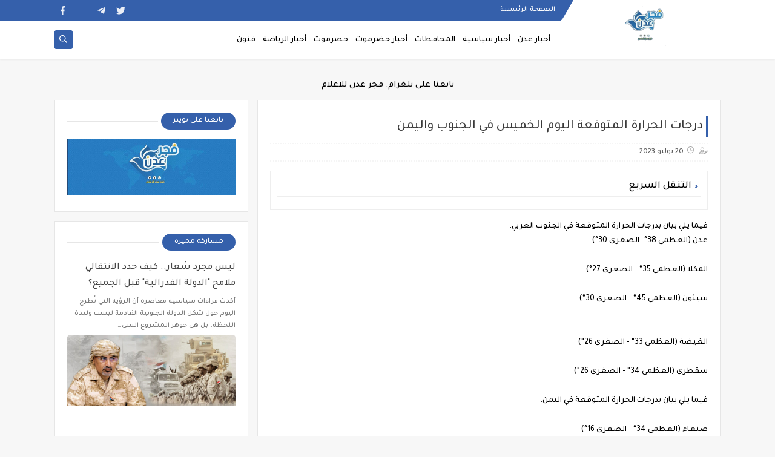

--- FILE ---
content_type: text/html; charset=utf-8
request_url: https://www.google.com/recaptcha/api2/aframe
body_size: 269
content:
<!DOCTYPE HTML><html><head><meta http-equiv="content-type" content="text/html; charset=UTF-8"></head><body><script nonce="RC2_WL2g3DlN0kHSYqO7lg">/** Anti-fraud and anti-abuse applications only. See google.com/recaptcha */ try{var clients={'sodar':'https://pagead2.googlesyndication.com/pagead/sodar?'};window.addEventListener("message",function(a){try{if(a.source===window.parent){var b=JSON.parse(a.data);var c=clients[b['id']];if(c){var d=document.createElement('img');d.src=c+b['params']+'&rc='+(localStorage.getItem("rc::a")?sessionStorage.getItem("rc::b"):"");window.document.body.appendChild(d);sessionStorage.setItem("rc::e",parseInt(sessionStorage.getItem("rc::e")||0)+1);localStorage.setItem("rc::h",'1769474568606');}}}catch(b){}});window.parent.postMessage("_grecaptcha_ready", "*");}catch(b){}</script></body></html>

--- FILE ---
content_type: text/javascript; charset=UTF-8
request_url: http://www.fajr-aden.net//feeds/posts/summary/?alt=json-in-script&redirect=false&start-index=1&max-results=50&callback=related_results_labels
body_size: 27980
content:
// API callback
related_results_labels({"version":"1.0","encoding":"UTF-8","feed":{"xmlns":"http://www.w3.org/2005/Atom","xmlns$openSearch":"http://a9.com/-/spec/opensearchrss/1.0/","xmlns$blogger":"http://schemas.google.com/blogger/2008","xmlns$georss":"http://www.georss.org/georss","xmlns$gd":"http://schemas.google.com/g/2005","xmlns$thr":"http://purl.org/syndication/thread/1.0","id":{"$t":"tag:blogger.com,1999:blog-5101809864885770489"},"updated":{"$t":"2026-01-27T00:24:49.442+03:00"},"category":[{"term":"أخبار عدن"},{"term":"أخبار المحافظات"},{"term":"أخبار سياسية"},{"term":"أخبار حضرموت"},{"term":"أهم الأخبار"},{"term":"كتابات"},{"term":"أخبار العاصمة عدن"},{"term":"أخبار العالم"},{"term":"سياسة"},{"term":"أخبار الرياضة"},{"term":"محلية"},{"term":"المحافظات"},{"term":"راصد الصحافة"},{"term":"صحافة إنسانية"},{"term":"أخبار سقطرى"},{"term":"يوتيوب"},{"term":"مجتمع مدني"},{"term":"أخبار نقابية"},{"term":"أخبار الصحافة"},{"term":"أخبار رياضة"},{"term":"أهم الأخبار ، المحافظات"},{"term":"أهم الأخبار ، المحافظات ، أخبار العاصمة عدن"},{"term":"انفوجرافيك"},{"term":"مقالات"},{"term":"منوعات"},{"term":"الذهب"},{"term":"تقارير خاصة"},{"term":"تهاني وتعازي"},{"term":"مواد حصرية"}],"title":{"type":"text","$t":"فجر عدن "},"subtitle":{"type":"html","$t":"أخبار الجنوب العربي والمحافظات الجنوبية الشرقية بشفافية ومصداقية وعرض القضايا والمستجدات\n"},"link":[{"rel":"http://schemas.google.com/g/2005#feed","type":"application/atom+xml","href":"http:\/\/www.fajr-aden.net\/feeds\/posts\/summary"},{"rel":"self","type":"application/atom+xml","href":"http:\/\/www.blogger.com\/feeds\/5101809864885770489\/posts\/summary?alt=json-in-script\u0026max-results=50\u0026redirect=false"},{"rel":"alternate","type":"text/html","href":"http:\/\/www.fajr-aden.net\/"},{"rel":"hub","href":"http://pubsubhubbub.appspot.com/"},{"rel":"next","type":"application/atom+xml","href":"http:\/\/www.blogger.com\/feeds\/5101809864885770489\/posts\/summary?alt=json-in-script\u0026start-index=51\u0026max-results=50\u0026redirect=false"}],"author":[{"name":{"$t":"Unknown"},"email":{"$t":"noreply@blogger.com"},"gd$image":{"rel":"http://schemas.google.com/g/2005#thumbnail","width":"16","height":"16","src":"https:\/\/img1.blogblog.com\/img\/b16-rounded.gif"}}],"generator":{"version":"7.00","uri":"http://www.blogger.com","$t":"Blogger"},"openSearch$totalResults":{"$t":"13340"},"openSearch$startIndex":{"$t":"1"},"openSearch$itemsPerPage":{"$t":"50"},"entry":[{"id":{"$t":"tag:blogger.com,1999:blog-5101809864885770489.post-4786971114029313473"},"published":{"$t":"2026-01-27T00:24:37.534+03:00"},"updated":{"$t":"2026-01-27T00:24:49.442+03:00"},"title":{"type":"text","$t":"ليس مجرد شعار.. كيف حدد الانتقالي ملامح \"الدولة الفدرالية\" قبل الجميع؟"},"summary":{"type":"text","$t":"\n  \n    \n  \nأكدت قراءات سياسية معاصرة أن الرؤية التي تُطرح اليوم حول شكل الدولة الجنوبية القادمة ليست وليدة اللحظة، بل هي جوهر المشروع السياسي الذي حمله المجلس الانتقالي الجنوبي منذ لحظة تأسيسه في مايو 2017م.وأوضحت المصادر أن المجلس الانتقالي كان سبّاقاً في وضع خارطة طريق متكاملة، حددت بوضوح هوية الدولة المنشودة بصفتها \"دولة فدرالية\" حديثة، تقوم على مبدأ الحكم المحلي واسع الصلاحيات، حيث تدير كافة"},"link":[{"rel":"edit","type":"application/atom+xml","href":"http:\/\/www.blogger.com\/feeds\/5101809864885770489\/posts\/default\/4786971114029313473"},{"rel":"self","type":"application/atom+xml","href":"http:\/\/www.blogger.com\/feeds\/5101809864885770489\/posts\/default\/4786971114029313473"},{"rel":"alternate","type":"text/html","href":"http:\/\/www.fajr-aden.net\/2026\/01\/blog-post_27.html","title":"ليس مجرد شعار.. كيف حدد الانتقالي ملامح \"الدولة الفدرالية\" قبل الجميع؟"}],"author":[{"name":{"$t":"Unknown"},"email":{"$t":"noreply@blogger.com"},"gd$image":{"rel":"http://schemas.google.com/g/2005#thumbnail","width":"16","height":"16","src":"https:\/\/img1.blogblog.com\/img\/b16-rounded.gif"}}],"media$thumbnail":{"xmlns$media":"http://search.yahoo.com/mrss/","url":"https:\/\/blogger.googleusercontent.com\/img\/a\/AVvXsEghwis5J3AFp4emChDpYyPbg1xm3Mhe7Ts9RFClJ_XNWONz3Ts7N_6LGsPasul660a9WYcCfwEfVEWFohDdo5eL9Z85HlB0tJ6HlMgOhiE2jbUHzu04_Vus4LLKUIwEMiKS-R7IIlH46-xsyuIpUcZJAHmgu4gP8ZyuWIXbbNFs_kSypafL1oYnu3WANPM=s72-c","height":"72","width":"72"}},{"id":{"$t":"tag:blogger.com,1999:blog-5101809864885770489.post-8309082290233933278"},"published":{"$t":"2026-01-25T23:24:26.216+03:00"},"updated":{"$t":"2026-01-25T23:24:48.330+03:00"},"title":{"type":"text","$t":"إعلام عدن: استهداف القائد جلال الربيعي هو استهداف للمؤسسة الأمنية وجهود مكافحة الإرهاب"},"summary":{"type":"text","$t":"بيان إدانة واستنكار صادر عن مكتب الاعلام بالعاصمة عدن\u0026nbsp;​بسم الله الرحمن الرحيم\n  \n    \n  \n​يتابع مكتب الاعلام بالعاصمة عدن ببالغ الاستهجان والاستنكار، حملة الافتراءات الممنهجة والشائعات الشعواء التي تعرض لها في الآونة الأخيرة القائد جلال الربيعي، والتي تشنها مطابخ إعلامية تهدف إلى زعزعة الأمن والاستقرار وتشويه الرموز والقيادات الأمنية والوطنية في العاصمة.​إن مكتب الاعلام، وهو يقف أمام هذه "},"link":[{"rel":"edit","type":"application/atom+xml","href":"http:\/\/www.blogger.com\/feeds\/5101809864885770489\/posts\/default\/8309082290233933278"},{"rel":"self","type":"application/atom+xml","href":"http:\/\/www.blogger.com\/feeds\/5101809864885770489\/posts\/default\/8309082290233933278"},{"rel":"alternate","type":"text/html","href":"http:\/\/www.fajr-aden.net\/2026\/01\/blog-post_25.html","title":"إعلام عدن: استهداف القائد جلال الربيعي هو استهداف للمؤسسة الأمنية وجهود مكافحة الإرهاب"}],"author":[{"name":{"$t":"Unknown"},"email":{"$t":"noreply@blogger.com"},"gd$image":{"rel":"http://schemas.google.com/g/2005#thumbnail","width":"16","height":"16","src":"https:\/\/img1.blogblog.com\/img\/b16-rounded.gif"}}],"media$thumbnail":{"xmlns$media":"http://search.yahoo.com/mrss/","url":"https:\/\/blogger.googleusercontent.com\/img\/a\/AVvXsEiGCR_PjlyR8q5o27TP0lEbQ6-QVVY8xXkvDoPgzJKh5NtwJmaOoeRLEEAkGb55TMNPyMn4_Y4mEiWqipC9IAi2jxOwoCT-QK0rj8tl9E62UTGRMmW5S7h9CVmkOOg0A8vQ0eWccfrW7KxMgyXN4BMVQKJLBKKksM-Ig1EEnczml2aJk4Jegb3aw7qlSmg=s72-c","height":"72","width":"72"}},{"id":{"$t":"tag:blogger.com,1999:blog-5101809864885770489.post-447040884348229229"},"published":{"$t":"2026-01-24T00:03:30.803+03:00"},"updated":{"$t":"2026-01-24T00:03:58.773+03:00"},"title":{"type":"text","$t":"دعوات لمدير كهرباء عدن بالقيام بواجبه في ملف الطاقة الشمسية وترك التقاعس"},"summary":{"type":"text","$t":"\n  \n    \n  \nشهد ملف الطاقة الشمسية في العاصمة عدن تطورات فنية تستدعي التوضيح العاجل، حيث كشفت مصادر مطلعة عن فجوة قانونية وتقنية شابت عملية تسليم المحطة مؤخراً، مما قد يعيق استفادة المواطنين من هذا المشروع الحيوي.أكدت المصادر أن الشركة المشغلة (GSTS الإماراتية) قامت بالفعل بتسليم محطتي الطاقة الشمسية في عدن وشبوة إلى مدير عام مؤسسة الكهرباء، المهندس مجيب الشعبي، بموجب مذكرة رسمية يوم أمس الخميس، "},"link":[{"rel":"edit","type":"application/atom+xml","href":"http:\/\/www.blogger.com\/feeds\/5101809864885770489\/posts\/default\/447040884348229229"},{"rel":"self","type":"application/atom+xml","href":"http:\/\/www.blogger.com\/feeds\/5101809864885770489\/posts\/default\/447040884348229229"},{"rel":"alternate","type":"text/html","href":"http:\/\/www.fajr-aden.net\/2026\/01\/blog-post_342.html","title":"دعوات لمدير كهرباء عدن بالقيام بواجبه في ملف الطاقة الشمسية وترك التقاعس"}],"author":[{"name":{"$t":"Unknown"},"email":{"$t":"noreply@blogger.com"},"gd$image":{"rel":"http://schemas.google.com/g/2005#thumbnail","width":"16","height":"16","src":"https:\/\/img1.blogblog.com\/img\/b16-rounded.gif"}}],"media$thumbnail":{"xmlns$media":"http://search.yahoo.com/mrss/","url":"https:\/\/blogger.googleusercontent.com\/img\/a\/AVvXsEhwxFi4NVSDqOVMyGpTlQPywp8uGW0JoWH5kZlpROji3VZNeU8Fq0laZOUYkwjO0iLIre54D_BmeWH9JmnTPJrEeu5ty7S7aVI-VRtg64vlqEmFRwLbIeHChbW9VRDpapxtKxL_Q9dROsD5G9Xz0DSDKHAPR-zr6Whrl3gFHHNA4ybeX7a-67xoDI6NlPo=s72-c","height":"72","width":"72"}},{"id":{"$t":"tag:blogger.com,1999:blog-5101809864885770489.post-145102957039651680"},"published":{"$t":"2026-01-24T00:02:36.893+03:00"},"updated":{"$t":"2026-01-24T00:03:06.141+03:00"},"title":{"type":"text","$t":"أبين عصية على محاولات الاختزال في الرياض وتعدد  المكونات هو الضامن لتمثيلها العادل"},"summary":{"type":"text","$t":"\n  \n    \n  \n​أكد الناشط جمال خرفوش، على ضرورة احترام الخصوصية السياسية والاجتماعية لمحافظة أبين، محذراً من محاولات اختزال المحافظة وثقلها التاريخي في مجموعة من الأشخاص أو التوجهات الضيقة.​​وأوضح خرفوش في تصريح صحفي له، أن أي مساعٍ لتمثيل أبين يجب أن تنطلق من قاعدة التعددية التي تزخر بها المحافظة، مشيراً إلى أن أبين تمتلك طيفاً واسعاً من المكونات السياسية التي لا يمكن تجاوزها أو القفز عليها في أي "},"link":[{"rel":"edit","type":"application/atom+xml","href":"http:\/\/www.blogger.com\/feeds\/5101809864885770489\/posts\/default\/145102957039651680"},{"rel":"self","type":"application/atom+xml","href":"http:\/\/www.blogger.com\/feeds\/5101809864885770489\/posts\/default\/145102957039651680"},{"rel":"alternate","type":"text/html","href":"http:\/\/www.fajr-aden.net\/2026\/01\/blog-post_619.html","title":"أبين عصية على محاولات الاختزال في الرياض وتعدد  المكونات هو الضامن لتمثيلها العادل"}],"author":[{"name":{"$t":"Unknown"},"email":{"$t":"noreply@blogger.com"},"gd$image":{"rel":"http://schemas.google.com/g/2005#thumbnail","width":"16","height":"16","src":"https:\/\/img1.blogblog.com\/img\/b16-rounded.gif"}}],"media$thumbnail":{"xmlns$media":"http://search.yahoo.com/mrss/","url":"https:\/\/blogger.googleusercontent.com\/img\/a\/AVvXsEjOSr6OIP-ToATuBoVisJZVVfMzj4M0MjN2j_5NawV5LoKXejDFav7bk8XUQp2YqvaS2UkBZGTasqGWBQheMYQWlz3aln2yUWTGY-avdOq7F6O3dkSBvQqSTGgp5PEYleg9hnFFfzGPvserpDAOYdMjzaIgoWZ6nogMygDHGzDGrT1xo0FmFwB-dKBhwYQ=s72-c","height":"72","width":"72"}},{"id":{"$t":"tag:blogger.com,1999:blog-5101809864885770489.post-7968258151351982073"},"published":{"$t":"2026-01-24T00:01:37.385+03:00"},"updated":{"$t":"2026-01-24T00:02:08.702+03:00"},"title":{"type":"text","$t":"ضربة مدوية للخنبشي.. حضرموت تؤكد جنوبيتها وولائها للرئيس الزُبيدي وترفض الخضوع"},"summary":{"type":"text","$t":"\n  \n    \n  \nشهدت مدينة المكلا اليوم لحظات تاريخية تقشعر لها الأبدان، حيث تدفقت حشود غاضبة وضخمة في مسيرات زاحفة صبت حممها البشرية في ساحة الاحتشاد، ملبيةً النداء الذي أطلقه الرئيس عيدروس الزبيدي، لتؤكد للعالم أجمع أن إرادة الشعوب لا تقهرها العوائق ولا تثنيها التحديات.وجاء هذا الزخم الجماهيري المهيب ليعكس دلالات سياسية ووطنية عميقة، أولاها أن الرهان على عزل حضرموت عن مشروعها الجنوبي هو رهان خاسر، "},"link":[{"rel":"edit","type":"application/atom+xml","href":"http:\/\/www.blogger.com\/feeds\/5101809864885770489\/posts\/default\/7968258151351982073"},{"rel":"self","type":"application/atom+xml","href":"http:\/\/www.blogger.com\/feeds\/5101809864885770489\/posts\/default\/7968258151351982073"},{"rel":"alternate","type":"text/html","href":"http:\/\/www.fajr-aden.net\/2026\/01\/blog-post_380.html","title":"ضربة مدوية للخنبشي.. حضرموت تؤكد جنوبيتها وولائها للرئيس الزُبيدي وترفض الخضوع"}],"author":[{"name":{"$t":"Unknown"},"email":{"$t":"noreply@blogger.com"},"gd$image":{"rel":"http://schemas.google.com/g/2005#thumbnail","width":"16","height":"16","src":"https:\/\/img1.blogblog.com\/img\/b16-rounded.gif"}}],"media$thumbnail":{"xmlns$media":"http://search.yahoo.com/mrss/","url":"https:\/\/blogger.googleusercontent.com\/img\/a\/AVvXsEiX53AStCzcjr_8YkGnFHixHqA_7ipdq4FonSzB7H_1UIvLV8fUr20snWAYQooNpBrizrDExFIMNTkcphCqx6vXqQSlHksanfCkd8FpYCL4arYcxbia1nYAfv76ZL0NhaPayTX2suMWPLkGBPTgIL7CQTBgYMMOwgz2TJ6QePrzJReVDnqCUQDc13tpDfo=s72-c","height":"72","width":"72"}},{"id":{"$t":"tag:blogger.com,1999:blog-5101809864885770489.post-4161674408089029090"},"published":{"$t":"2026-01-24T00:00:19.886+03:00"},"updated":{"$t":"2026-01-24T00:00:46.530+03:00"},"title":{"type":"text","$t":"التصوير الجوي يقطع الشك باليقين.. سيول بشرية تجتاح ساحة العروض بمليونية الثبات والصمود وتخرس المشككين"},"summary":{"type":"text","$t":"\n  \n    \n  \nفندت المشاهد المصورة عبر \"التصوير الجوي\" كافة الشائعات التي حاولت النيل من حجم المشاركة في مليونية \"الثبات والصمود\" بساحة العروض في مديرية خورمكسر بالعاصمة عدن؛ حيث أظهرت لقطات الدرون سيولاً بشرية هائلة زحفت من مختلف محافظات الجنوب لتملأ الساحة عن بكرة أبيها في مشهد وطني مهيب.​وجاءت هذه الصور الجوية لتقطع الشك باليقين وترد بوضوح على محاولات التضليل التي ادعت قلة الحضور، مؤكدة أن "},"link":[{"rel":"edit","type":"application/atom+xml","href":"http:\/\/www.blogger.com\/feeds\/5101809864885770489\/posts\/default\/4161674408089029090"},{"rel":"self","type":"application/atom+xml","href":"http:\/\/www.blogger.com\/feeds\/5101809864885770489\/posts\/default\/4161674408089029090"},{"rel":"alternate","type":"text/html","href":"http:\/\/www.fajr-aden.net\/2026\/01\/blog-post_24.html","title":"التصوير الجوي يقطع الشك باليقين.. سيول بشرية تجتاح ساحة العروض بمليونية الثبات والصمود وتخرس المشككين"}],"author":[{"name":{"$t":"Unknown"},"email":{"$t":"noreply@blogger.com"},"gd$image":{"rel":"http://schemas.google.com/g/2005#thumbnail","width":"16","height":"16","src":"https:\/\/img1.blogblog.com\/img\/b16-rounded.gif"}}],"media$thumbnail":{"xmlns$media":"http://search.yahoo.com/mrss/","url":"https:\/\/blogger.googleusercontent.com\/img\/a\/AVvXsEjUy2f-hhgzZToRh9PZeZHWo5i2jJ_CjuUleR5OlKLTNXqHCDBIYs8PwTpWgktiTPBG50rdW29CHyyrGBkd4Bg3PVtIpaTtjuxalTAEIqC1IUYHpsgVmzPa7t4awzTe5IeQgYc5-m4UchRuhf7_E89D9uSukAVN8xdD3vesJd485qG4VrnIe2VaIdqyMY4=s72-c","height":"72","width":"72"}},{"id":{"$t":"tag:blogger.com,1999:blog-5101809864885770489.post-2878454389381488885"},"published":{"$t":"2026-01-23T23:59:50.162+03:00"},"updated":{"$t":"2026-01-24T00:00:50.696+03:00"},"title":{"type":"text","$t":"هل زارت سفيرة المفوضية الأممية أنجلينا جولي عدن للمرة الثانية؟"},"summary":{"type":"text","$t":"\n  \n    \n  \nأدعت شائعات قيام الممثلة الأمريكية والسفيرة السابقة للنوايا الحسنة لدى مفوّضية شؤون اللاجئين \"أنجلينا جولي\" بزيارة ثانية إلى مدينة عدن لمشاركتها في مظاهرة للانتقالي الجنوبي٬ ولكن ذلك غير صحيح، فلم يتحدّث أي مصدر رسمي أو إعلامي موثوق عن وصول جولي إلى عدن،كما في ذات الوقت نفت السلطة المحلية يوم أمس أي زيارات لوفود دولية.والصورة المتداولة جرى التعديل عليها بإضافة صورة أنجلينا إليها٬ "},"link":[{"rel":"edit","type":"application/atom+xml","href":"http:\/\/www.blogger.com\/feeds\/5101809864885770489\/posts\/default\/2878454389381488885"},{"rel":"self","type":"application/atom+xml","href":"http:\/\/www.blogger.com\/feeds\/5101809864885770489\/posts\/default\/2878454389381488885"},{"rel":"alternate","type":"text/html","href":"http:\/\/www.fajr-aden.net\/2026\/01\/blog-post_23.html","title":"هل زارت سفيرة المفوضية الأممية أنجلينا جولي عدن للمرة الثانية؟"}],"author":[{"name":{"$t":"Unknown"},"email":{"$t":"noreply@blogger.com"},"gd$image":{"rel":"http://schemas.google.com/g/2005#thumbnail","width":"16","height":"16","src":"https:\/\/img1.blogblog.com\/img\/b16-rounded.gif"}}],"media$thumbnail":{"xmlns$media":"http://search.yahoo.com/mrss/","url":"https:\/\/blogger.googleusercontent.com\/img\/a\/AVvXsEh_b8QAIaeD2RugXBjUWl931uYiWH6F6wUey9I3J7VNv_TXrecJ66JYIqkvaohDEbpvVLOGukpyhXouUPvgyGpW8wn6tkuU8Z99fjZYUm-kTcYlvhTuLl_KLK65k6uUdTMWfBFXINleG8pNp3grFeW5ViD9WSU9C3EoG2botNaEB4_XZwzT70r4YmL7hKM=s72-c","height":"72","width":"72"}},{"id":{"$t":"tag:blogger.com,1999:blog-5101809864885770489.post-7253616334819481872"},"published":{"$t":"2026-01-21T19:43:00.000+03:00"},"updated":{"$t":"2026-01-21T19:43:50.024+03:00"},"title":{"type":"text","$t":"مستقبل الجنوب.. \"الأمن أولاً\" ثم نحو عدن جديدة ومدنية"},"summary":{"type":"text","$t":"أكد محمد سعيد سالم وكيل محافظة عدن لقطاع الاعلام، أن التوجهات والأولويات التي يتبنأها ويدعو اليها معالي وزير الدولة محافظ عدن، تقوم على الأمن باعتبارها ركيزة لتحقيق النجاحات في مختلف التطلعات التي ينشدها أبناء وأهالي عدن في الخدمات وانتظام صرف المرتبات وتحقيق الاستقرار في البلاد.\u0026nbsp;وقال الوكيل سالم مشيراً الى الشعار الذي يرفعه معالي الوزير المحافظ شيخ \"معاً من أجل عدن جديدة قوية ومدنية\" سيكون "},"link":[{"rel":"edit","type":"application/atom+xml","href":"http:\/\/www.blogger.com\/feeds\/5101809864885770489\/posts\/default\/7253616334819481872"},{"rel":"self","type":"application/atom+xml","href":"http:\/\/www.blogger.com\/feeds\/5101809864885770489\/posts\/default\/7253616334819481872"},{"rel":"alternate","type":"text/html","href":"http:\/\/www.fajr-aden.net\/2026\/01\/blog-post_21.html","title":"مستقبل الجنوب.. \"الأمن أولاً\" ثم نحو عدن جديدة ومدنية"}],"author":[{"name":{"$t":"Unknown"},"email":{"$t":"noreply@blogger.com"},"gd$image":{"rel":"http://schemas.google.com/g/2005#thumbnail","width":"16","height":"16","src":"https:\/\/img1.blogblog.com\/img\/b16-rounded.gif"}}]},{"id":{"$t":"tag:blogger.com,1999:blog-5101809864885770489.post-4400372820562557493"},"published":{"$t":"2026-01-17T14:58:00.004+03:00"},"updated":{"$t":"2026-01-17T14:58:47.595+03:00"},"category":[{"scheme":"http://www.blogger.com/atom/ns#","term":"أخبار المحافظات"}],"title":{"type":"text","$t":"تزامن مريب يكشف أبعاد التخادم بين حملات التحريض الإخوانية والهجوم الحوثي في شبوة"},"summary":{"type":"text","$t":"\u0026nbsp;يبرز الهجوم الإرهابي الذي شنته مليشيا الحوثي بالطيران المسير على جبهة مرخة بمحافظة شبوة، والذي أسفر عن ارتقاء شهيدين وإصابة آخرين من أبطال قوات دفاع شبوة، كدليل مادي جديد لا يقبل التأويل على حجم التنسيق الميداني بين قوى التحريض والمليشيات الانقلابية.\u0026nbsp;ولم يكن هذا التصعيد العسكري معزولاً عن سياقه الزمني، بل جاء متناغماً مع حملة تحريضية مسعورة تقودها وسائل إعلام ونشطاء محسوبون على حزب "},"link":[{"rel":"edit","type":"application/atom+xml","href":"http:\/\/www.blogger.com\/feeds\/5101809864885770489\/posts\/default\/4400372820562557493"},{"rel":"self","type":"application/atom+xml","href":"http:\/\/www.blogger.com\/feeds\/5101809864885770489\/posts\/default\/4400372820562557493"},{"rel":"alternate","type":"text/html","href":"http:\/\/www.fajr-aden.net\/2026\/01\/blog-post_77.html","title":"تزامن مريب يكشف أبعاد التخادم بين حملات التحريض الإخوانية والهجوم الحوثي في شبوة"}],"author":[{"name":{"$t":"Unknown"},"email":{"$t":"noreply@blogger.com"},"gd$image":{"rel":"http://schemas.google.com/g/2005#thumbnail","width":"16","height":"16","src":"https:\/\/img1.blogblog.com\/img\/b16-rounded.gif"}}],"media$thumbnail":{"xmlns$media":"http://search.yahoo.com/mrss/","url":"https:\/\/blogger.googleusercontent.com\/img\/b\/R29vZ2xl\/AVvXsEjRIeGUmcb9n7XxU82z22VDbuoUPmwRZJ4HzOlTJh0wjSAPt5llw36hdFbS1ncOAsJxJ40cVXDVosg-Rfp2uMm9qM4sg0ccaQkbBpX5PCwH-MCMGwoQPCa2jpAo5twvD1krOsEH5x88LJF78_b-6lt8EPe65uzdKTtlqMXPJI2D-Bj0Vi-BybP9n1y_iHs\/s72-c\/%D8%AD%D8%B6%D8%B1%D9%85%D9%88%D8%AA%20%D9%85%D8%AF%D8%B1%D8%B9%D8%A9.jpg","height":"72","width":"72"}},{"id":{"$t":"tag:blogger.com,1999:blog-5101809864885770489.post-4959477359927610501"},"published":{"$t":"2026-01-17T14:51:00.004+03:00"},"updated":{"$t":"2026-01-17T14:51:41.292+03:00"},"category":[{"scheme":"http://www.blogger.com/atom/ns#","term":"أخبار المحافظات"}],"title":{"type":"text","$t":"بعد اضعاف السعوديين للقوات الجنوبية..استهداف إرهابي حوثي بالطيران المسير يودي بحياة اثنين من دفاع شوة"},"summary":{"type":"text","$t":"\u0026nbsp;استشهد اليوم اثنين من أبطال قواتنا المسلحة وجرح إثنين آخرون من منتسبي اللواء السادس صاعقة،المرابطين في مديرية مرخة،أثناء قيامهم بواجبهم الوطني على خطوط التماس مع المليشيات الحوثية الإرهابية،المتمركزة على حدود محافظة البيضاء مع محافظة شبوة،وذلك نتيجة استهداف غادر وجبان بالطيران المسير.\u0026nbsp;وإننا إذ نشجب ونستنكر بأشد العبارات هذه الجريمة الإرهابية الدنيئة،نؤكد أن هذا التصعيد الإجرامي يعكس "},"link":[{"rel":"edit","type":"application/atom+xml","href":"http:\/\/www.blogger.com\/feeds\/5101809864885770489\/posts\/default\/4959477359927610501"},{"rel":"self","type":"application/atom+xml","href":"http:\/\/www.blogger.com\/feeds\/5101809864885770489\/posts\/default\/4959477359927610501"},{"rel":"alternate","type":"text/html","href":"http:\/\/www.fajr-aden.net\/2026\/01\/blog-post_17.html","title":"بعد اضعاف السعوديين للقوات الجنوبية..استهداف إرهابي حوثي بالطيران المسير يودي بحياة اثنين من دفاع شوة"}],"author":[{"name":{"$t":"Unknown"},"email":{"$t":"noreply@blogger.com"},"gd$image":{"rel":"http://schemas.google.com/g/2005#thumbnail","width":"16","height":"16","src":"https:\/\/img1.blogblog.com\/img\/b16-rounded.gif"}}],"media$thumbnail":{"xmlns$media":"http://search.yahoo.com/mrss/","url":"https:\/\/blogger.googleusercontent.com\/img\/b\/R29vZ2xl\/AVvXsEibYLUzbPSKvaePEObiBjoudR1pMh_846k5suMR_PFVgVUltTle1CrvzYM2hKfRab9Hnu2-J3ehoA2gf53iD7lK9M1fDkCN6fJnE4O-uFeKttneTFAnB5xrTM6lWWOvDT9K-lbEcooOvt6E9vc3JGQEWXamXSR3_tKIEA6akTih9CZGMn1IOxybaOAvWmg\/s72-c\/617530647_970002502859010_2274147298674128579_n.jpg","height":"72","width":"72"}},{"id":{"$t":"tag:blogger.com,1999:blog-5101809864885770489.post-6657990790865624195"},"published":{"$t":"2026-01-17T12:20:00.002+03:00"},"updated":{"$t":"2026-01-17T12:20:43.646+03:00"},"category":[{"scheme":"http://www.blogger.com/atom/ns#","term":"أخبار العاصمة عدن"}],"title":{"type":"text","$t":"بيان هام من البنك المركزي اليمني بشأن حقيقة \"فئة الـ 500 ريال\" الجديدة"},"summary":{"type":"text","$t":"\u0026nbsp;بيان صادر عن البنك المركزي اليمني – المركز الرئيسي \/ عدن\u0026nbsp;ينوه البنك المركزي اليمني – المركز الرئيسي – عدن إلى عدم صحة ما يتم تداوله بشأن طباعة أو إصدار أي عملة نقدية بمواصفات أو فئات تختلف عن المواصفات المعتمدة للعملة الوطنية (الريال اليمني) بمختلف فئاتها، والصادرة حصراً عن البنك المركزي اليمني المعترف به دوليًا وفقاً لصلاحياته القانونية.ويؤكد البنك أن النماذج والصور المتداولة عبر بعض "},"link":[{"rel":"edit","type":"application/atom+xml","href":"http:\/\/www.blogger.com\/feeds\/5101809864885770489\/posts\/default\/6657990790865624195"},{"rel":"self","type":"application/atom+xml","href":"http:\/\/www.blogger.com\/feeds\/5101809864885770489\/posts\/default\/6657990790865624195"},{"rel":"alternate","type":"text/html","href":"http:\/\/www.fajr-aden.net\/2026\/01\/500.html","title":"بيان هام من البنك المركزي اليمني بشأن حقيقة \"فئة الـ 500 ريال\" الجديدة"}],"author":[{"name":{"$t":"Unknown"},"email":{"$t":"noreply@blogger.com"},"gd$image":{"rel":"http://schemas.google.com/g/2005#thumbnail","width":"16","height":"16","src":"https:\/\/img1.blogblog.com\/img\/b16-rounded.gif"}}],"media$thumbnail":{"xmlns$media":"http://search.yahoo.com/mrss/","url":"https:\/\/blogger.googleusercontent.com\/img\/b\/R29vZ2xl\/[base64]\/s72-c\/IMG-20260117-WA0121.jpg","height":"72","width":"72"}},{"id":{"$t":"tag:blogger.com,1999:blog-5101809864885770489.post-5794711607732670931"},"published":{"$t":"2026-01-16T20:30:13.367+03:00"},"updated":{"$t":"2026-01-16T20:30:26.736+03:00"},"title":{"type":"text","$t":"إرادة الميدان ترسم المعادلة.. قراءة في دلالات البيان الختامي لمليونية العاصمة عدن"},"summary":{"type":"text","$t":"\n  \n    \n  \nرسم البيان الختامي الصادر عن الحشود المليونية في ساحة العروض بالعاصمة عدن خارطة طريق سياسية جديدة، متجاوزاً لغة المناشدة إلى لغة \"الفرض الشعبي\" والتمسك المطلق بالثوابت الوطنية، حيث حملت بنود البيان دلالات بالغة الحساسية في توقيتها ومضمونها، أولاها تثبيت الشرعية الشعبية للمجلس الانتقالي الجنوبي كحامل سياسي وحيد لا يقبل القسمة أو الاستبدال، وهي رسالة موجهة للداخل والخارج معاً بأن أي "},"link":[{"rel":"edit","type":"application/atom+xml","href":"http:\/\/www.blogger.com\/feeds\/5101809864885770489\/posts\/default\/5794711607732670931"},{"rel":"self","type":"application/atom+xml","href":"http:\/\/www.blogger.com\/feeds\/5101809864885770489\/posts\/default\/5794711607732670931"},{"rel":"alternate","type":"text/html","href":"http:\/\/www.fajr-aden.net\/2026\/01\/blog-post_348.html","title":"إرادة الميدان ترسم المعادلة.. قراءة في دلالات البيان الختامي لمليونية العاصمة عدن"}],"author":[{"name":{"$t":"Unknown"},"email":{"$t":"noreply@blogger.com"},"gd$image":{"rel":"http://schemas.google.com/g/2005#thumbnail","width":"16","height":"16","src":"https:\/\/img1.blogblog.com\/img\/b16-rounded.gif"}}],"media$thumbnail":{"xmlns$media":"http://search.yahoo.com/mrss/","url":"https:\/\/blogger.googleusercontent.com\/img\/a\/AVvXsEh79w9J46-RDGQxf2eJWKLz9-fJ3LKdCczyKW9-IsXxC0L-JtT90dBCi9Qh-uH0ZA8RPKPhgXYB232Nlv8ErA3U9I2Q3cwNMG9v1vnf7qkBv-a3Og_9EN9k-qx6WfYqmWnB4VwoPvUigHS_UwWiEcofrr0SXRnwNg6eQA1EIE9trldYG1Col-0QAkEBbdg=s72-c","height":"72","width":"72"}},{"id":{"$t":"tag:blogger.com,1999:blog-5101809864885770489.post-5413575370249985893"},"published":{"$t":"2026-01-16T20:30:11.077+03:00"},"updated":{"$t":"2026-01-16T20:30:23.717+03:00"},"title":{"type":"text","$t":"في بيان شديد اللهجة.. بنوك عدن تهدد بالتصعيد رداً على حجب خدماتها من قبل \"يمن نت\""},"summary":{"type":"text","$t":"\n  \n    \n  \nأطلقت \"جمعية البنوك اليمنية\" في عدن تحذيراً عاجلاً وخطيراً من تبعات استمرار القيود التي تفرضها شبكة \"يمن نت\" للاتصالات على وصول العملاء إلى خدماتهم المصرفية عبر التطبيقات الذكية، في خطوة تكشف عن أزمة اتصالات غير مسبوقة تُهدد استقرار القطاع المالي الحيوي وتؤثر مباشرة على معيشة الآلاف.وجاء التحذير في بيان رسمي صدر عن الجمعية اليوم الخميس، كشف عن تَلَقّيها \"شكاوى كثير من العملاء بخصوص "},"link":[{"rel":"edit","type":"application/atom+xml","href":"http:\/\/www.blogger.com\/feeds\/5101809864885770489\/posts\/default\/5413575370249985893"},{"rel":"self","type":"application/atom+xml","href":"http:\/\/www.blogger.com\/feeds\/5101809864885770489\/posts\/default\/5413575370249985893"},{"rel":"alternate","type":"text/html","href":"http:\/\/www.fajr-aden.net\/2026\/01\/blog-post_361.html","title":"في بيان شديد اللهجة.. بنوك عدن تهدد بالتصعيد رداً على حجب خدماتها من قبل \"يمن نت\""}],"author":[{"name":{"$t":"Unknown"},"email":{"$t":"noreply@blogger.com"},"gd$image":{"rel":"http://schemas.google.com/g/2005#thumbnail","width":"16","height":"16","src":"https:\/\/img1.blogblog.com\/img\/b16-rounded.gif"}}],"media$thumbnail":{"xmlns$media":"http://search.yahoo.com/mrss/","url":"https:\/\/blogger.googleusercontent.com\/img\/a\/AVvXsEi-PYLXSobVHFJXp3EvGpRSu55eXKhPFwAfV9-NVnBoVbESQ3Wu4LA0bJ7_d4xZ_NUqsMK0Wru5BNAXmoUDkz-NCZrpeLYZeNgBVEv4UnPR-ZWZDw-Rw4VzjRdfora54vNSEMEn8AdM-OTsKAELLG_gBmdSxGM8OtX3i_p-mTSRKONjwaqlFazN54by4Ro=s72-c","height":"72","width":"72"}},{"id":{"$t":"tag:blogger.com,1999:blog-5101809864885770489.post-3930553677124419835"},"published":{"$t":"2026-01-16T19:48:11.921+03:00"},"updated":{"$t":"2026-01-16T19:48:20.219+03:00"},"title":{"type":"text","$t":"استجابة لدعوة الرئيس الزُبيدي .. أبناء الجنوب يحتشدون بالعاصمة عدن في مليونية تأييد الإعلان الدستوري \"بيان'"},"summary":{"type":"text","$t":"\n  \n    \n  \nشهدت العاصمة عدن، اليوم الجمعة، مليونية تأييد الإعلان الدستوري والمطالبة بالإفراج عن الوفد الجنوبي المحتجز في المملكة العربية السعودية، تلبية للدعوة التي أطلقها الرئيس القائد عيدروس قاسم الزبيدي، رئيس المجلس الانتقالي الجنوبي.\u0026nbsp;وصدر عن المليونية البيان التالي:\u0026nbsp;البيان الختامي الصادر عن المليونية الجماهيرية الحاشدة (العاصمة عدن – خور مكسر – ساحة العروض)\u0026nbsp;بسم الله الرحمن "},"link":[{"rel":"edit","type":"application/atom+xml","href":"http:\/\/www.blogger.com\/feeds\/5101809864885770489\/posts\/default\/3930553677124419835"},{"rel":"self","type":"application/atom+xml","href":"http:\/\/www.blogger.com\/feeds\/5101809864885770489\/posts\/default\/3930553677124419835"},{"rel":"alternate","type":"text/html","href":"http:\/\/www.fajr-aden.net\/2026\/01\/blog-post_6258.html","title":"استجابة لدعوة الرئيس الزُبيدي .. أبناء الجنوب يحتشدون بالعاصمة عدن في مليونية تأييد الإعلان الدستوري \"بيان'"}],"author":[{"name":{"$t":"Unknown"},"email":{"$t":"noreply@blogger.com"},"gd$image":{"rel":"http://schemas.google.com/g/2005#thumbnail","width":"16","height":"16","src":"https:\/\/img1.blogblog.com\/img\/b16-rounded.gif"}}],"media$thumbnail":{"xmlns$media":"http://search.yahoo.com/mrss/","url":"https:\/\/blogger.googleusercontent.com\/img\/a\/AVvXsEjE3h6a055ijY9ZBLibmSVqIoeR_DwMta3pnDO-b0v9Zl7r4evOhiuGm-3O-_jeGxQtDdHF7TaxxKkE4BhSFybUUgwu_RyuMnuojniYeXsg5UG0Iva3uHSxMN46pt6dPI30AF1dscQ_vd84WWew7QKZV67EnZDMk9CGLmqKr2QlhTiRhbvDzdXC6MCmgls=s72-c","height":"72","width":"72"}},{"id":{"$t":"tag:blogger.com,1999:blog-5101809864885770489.post-4275628869744593680"},"published":{"$t":"2026-01-16T19:45:38.383+03:00"},"updated":{"$t":"2026-01-16T19:46:00.637+03:00"},"title":{"type":"text","$t":"اللواء البحسني: لا استقرار في الجنوب دون احترام إرادة شعبه ولن نخذل تطلعاتكم أبداً"},"summary":{"type":"text","$t":"\n  \n    \n  \nأكد نائب رئيس المجلس الانتقالي الجنوبي، عضو مجلس القيادة الرئاسي، اللواء الركن فرج سالمين البحسني، أن إرادة الشعوب عصية على الانكسار، ولا يمكن بأي حال من الأحوال تجاوزها أو القفز عليها تحت أي ظرف أو وسيلة، مشدداً على أن هذه الإرادة هي الفيصل والأساس الشرعي الذي تُبنى عليه كافة القرارات والمواقف السياسية، والركيزة الأساسية لتحقيق أي استقرار دائم ومنشود.​وجاءت تصريحات اللواء البحسني في "},"link":[{"rel":"edit","type":"application/atom+xml","href":"http:\/\/www.blogger.com\/feeds\/5101809864885770489\/posts\/default\/4275628869744593680"},{"rel":"self","type":"application/atom+xml","href":"http:\/\/www.blogger.com\/feeds\/5101809864885770489\/posts\/default\/4275628869744593680"},{"rel":"alternate","type":"text/html","href":"http:\/\/www.fajr-aden.net\/2026\/01\/blog-post_382.html","title":"اللواء البحسني: لا استقرار في الجنوب دون احترام إرادة شعبه ولن نخذل تطلعاتكم أبداً"}],"author":[{"name":{"$t":"Unknown"},"email":{"$t":"noreply@blogger.com"},"gd$image":{"rel":"http://schemas.google.com/g/2005#thumbnail","width":"16","height":"16","src":"https:\/\/img1.blogblog.com\/img\/b16-rounded.gif"}}],"media$thumbnail":{"xmlns$media":"http://search.yahoo.com/mrss/","url":"https:\/\/blogger.googleusercontent.com\/img\/a\/AVvXsEiQACEebZTcUvHQvsQYq7_8NJcEYcbEUvOFTMPlC0qmPX0jyItETKZRPQeKYaMVsyYMjVm8wng6xNiYyKtRymeLhPJSjUgYzoPhevkCOfKhSw1e-zlDnoEPNG3tO9IvalZ0hhzFA_lKZ64zGEEFOFZCGrDo0VJ7H7NIKjLYWK29i5rF8kTnhmVauPBcbUg=s72-c","height":"72","width":"72"}},{"id":{"$t":"tag:blogger.com,1999:blog-5101809864885770489.post-1847241425725031362"},"published":{"$t":"2026-01-16T19:36:43.893+03:00"},"updated":{"$t":"2026-01-16T19:36:53.826+03:00"},"title":{"type":"text","$t":"ساحة العروض منصة للعالم.. اهتمام إعلامي دولي واسع يرافق التصعيد الشعبي بالعاصمة عدن (الدلالات) "},"summary":{"type":"text","$t":"\n  \n    \n  \nتتصاعد حدة الترقب في العاصمة عدن مع دخول الحراك الشعبي مرحلة مفصلية اتسمت بزخم دولي غير مسبوق، تجسد في وصول وفود صحفية أجانب وممثلي وكالات أنباء دولية إلى ساحة العروض بمديرية خور مكسر، في خطوة تؤكد خروج الأحداث من نطاقها المحلي إلى دائرة الضوء العالمية، حيث بدأت تلك الوسائل الإعلامية بنشر طواقمها وتجهيز وحدات البث المباشر في قلب الساحة لتوثيق مجريات الأحداث التي باتت تحظى بمتابعة "},"link":[{"rel":"edit","type":"application/atom+xml","href":"http:\/\/www.blogger.com\/feeds\/5101809864885770489\/posts\/default\/1847241425725031362"},{"rel":"self","type":"application/atom+xml","href":"http:\/\/www.blogger.com\/feeds\/5101809864885770489\/posts\/default\/1847241425725031362"},{"rel":"alternate","type":"text/html","href":"http:\/\/www.fajr-aden.net\/2026\/01\/blog-post_481.html","title":"ساحة العروض منصة للعالم.. اهتمام إعلامي دولي واسع يرافق التصعيد الشعبي بالعاصمة عدن (الدلالات) "}],"author":[{"name":{"$t":"Unknown"},"email":{"$t":"noreply@blogger.com"},"gd$image":{"rel":"http://schemas.google.com/g/2005#thumbnail","width":"16","height":"16","src":"https:\/\/img1.blogblog.com\/img\/b16-rounded.gif"}}],"media$thumbnail":{"xmlns$media":"http://search.yahoo.com/mrss/","url":"https:\/\/blogger.googleusercontent.com\/img\/a\/AVvXsEj2G2uezymfix-NZT3bspr2ZlimwvZ9Z5TcOgN283EeNusnauTcj0z63OlN6XtUwrN0zYPqhjpJDrbZWyiIdT-nuc9bHPw7ZBZFaiGLRD4BUYDVOmEhY1yHEe_uhA4hYFmp1moQsYNyb2hp1UQwZYtAwRw8nQC5gNsrLLBHuptM9O5fDip9d0PyFrTV5Kw=s72-c","height":"72","width":"72"}},{"id":{"$t":"tag:blogger.com,1999:blog-5101809864885770489.post-4472708877947981769"},"published":{"$t":"2026-01-16T19:32:26.931+03:00"},"updated":{"$t":"2026-01-16T19:32:34.173+03:00"},"title":{"type":"text","$t":"وفود إعلامية دولية تصل إلى ساحة العروض بالعاصمة عدن"},"summary":{"type":"text","$t":"شهدت ساحة العروض بالعاصمة عدن توافدًا لافتًا للوفود الإعلامية، شمل صحفيين دوليين وناشطين في المجال الإعلامي، وذلك لتغطية ونقل وقائع الفعالية المليونية التي دعا إليها الرئيس القائد عيدروس الزُبيدي، تأييداً للإعلان الدستوري والمجلس الانتقالي.ويعكس هذا الحضور الإعلامي الواسع حجم الحدث وأهميته، والزخم الجماهيري والسياسي الذي تحظى به المليونية على المستويين المحلي والدولي.\n  \n    \n  \n"},"link":[{"rel":"edit","type":"application/atom+xml","href":"http:\/\/www.blogger.com\/feeds\/5101809864885770489\/posts\/default\/4472708877947981769"},{"rel":"self","type":"application/atom+xml","href":"http:\/\/www.blogger.com\/feeds\/5101809864885770489\/posts\/default\/4472708877947981769"},{"rel":"alternate","type":"text/html","href":"http:\/\/www.fajr-aden.net\/2026\/01\/blog-post_16.html","title":"وفود إعلامية دولية تصل إلى ساحة العروض بالعاصمة عدن"}],"author":[{"name":{"$t":"Unknown"},"email":{"$t":"noreply@blogger.com"},"gd$image":{"rel":"http://schemas.google.com/g/2005#thumbnail","width":"16","height":"16","src":"https:\/\/img1.blogblog.com\/img\/b16-rounded.gif"}}],"media$thumbnail":{"xmlns$media":"http://search.yahoo.com/mrss/","url":"https:\/\/blogger.googleusercontent.com\/img\/a\/AVvXsEiNhBIFXnZAIbhxrA6pS55uhLU-Ymjh9ZCKu5v78gYF0oOvB2PIpCr0L9iY6oarp1A5VlYCvmexrIqKImw22pDvxai61KNB_cTM_ce0CAJSzO_hwU8lqo39QmFDOejoJ7AM9Bf5FhkUS2jwXgsXSXlky28YsdE4_bUoWQ5jlX908xKXRs6IsqPvx4GN-mI=s72-c","height":"72","width":"72"}},{"id":{"$t":"tag:blogger.com,1999:blog-5101809864885770489.post-4224138850650854353"},"published":{"$t":"2026-01-15T11:17:00.001+03:00"},"updated":{"$t":"2026-01-15T11:17:03.796+03:00"},"category":[{"scheme":"http://www.blogger.com/atom/ns#","term":"أخبار سياسية"}],"title":{"type":"text","$t":"القائد الذي لا ينحني.. الرئيس القائد عيدروس الزبيدي يكسر حصار الشائعات ويقود انتفاضة الكرامة من عدن"},"summary":{"type":"text","$t":"\u0026nbsp;في خضم الأمواج المتلاطمة التي تضرب المشهد السياسي، يبرز الرئيس عيدروس الزبيدي كصخرة عاتية تتكسر عليها أوهام الوصاية ومحاولات كسر الإرادة الجنوبية، حيث أثبتت التطورات الأخيرة أن الرجل لا يتحرك وفق \"ريموت كنترول\" خارجي، بل ينطلق من إيمان راسخ بحق شعبه في تقرير مصيره.\u0026nbsp;وإن الروايات التي روج لها الإعلام المعادي، والتي حاولت تصويره كهارب ، سقطت أمام صموده الأسطوري ورفضه القاطع للإملاءات التي"},"link":[{"rel":"edit","type":"application/atom+xml","href":"http:\/\/www.blogger.com\/feeds\/5101809864885770489\/posts\/default\/4224138850650854353"},{"rel":"self","type":"application/atom+xml","href":"http:\/\/www.blogger.com\/feeds\/5101809864885770489\/posts\/default\/4224138850650854353"},{"rel":"alternate","type":"text/html","href":"http:\/\/www.fajr-aden.net\/2026\/01\/blog-post_71.html","title":"القائد الذي لا ينحني.. الرئيس القائد عيدروس الزبيدي يكسر حصار الشائعات ويقود انتفاضة الكرامة من عدن"}],"author":[{"name":{"$t":"Unknown"},"email":{"$t":"noreply@blogger.com"},"gd$image":{"rel":"http://schemas.google.com/g/2005#thumbnail","width":"16","height":"16","src":"https:\/\/img1.blogblog.com\/img\/b16-rounded.gif"}}],"media$thumbnail":{"xmlns$media":"http://search.yahoo.com/mrss/","url":"https:\/\/blogger.googleusercontent.com\/img\/b\/R29vZ2xl\/AVvXsEjDRYHOAvnuWf0ojhM5oNfB8YO_vRZsSG7z5CtWCyYbVrUPNVfGfIaCbjqsG5F4y-rHiRGMLrQGXNWyFGTflyIARf1lnVbaLjazMmosFuaK3hOSN0sLeYkyj9v0QQMiagjnPS_YBmJTpR8lX71WnM85p540ChscAywriuTkvvFRqm8b8SrjHfNFCCdHYbs\/s72-c\/614162492_25549040578091350_4741916460503499071_n.jpg","height":"72","width":"72"}},{"id":{"$t":"tag:blogger.com,1999:blog-5101809864885770489.post-3960121520169438633"},"published":{"$t":"2026-01-15T09:13:00.002+03:00"},"updated":{"$t":"2026-01-15T09:13:10.471+03:00"},"category":[{"scheme":"http://www.blogger.com/atom/ns#","term":"أخبار العاصمة عدن"}],"title":{"type":"text","$t":"إعلان هام من انتقالي عدن: الجمعة يوم الزحف المليوني إلى ساحة العروض"},"summary":{"type":"text","$t":"\u0026nbsp;​بناءً على دعوة الرئيس القائد عيدروس قاسم الزُبيدي، واستجابةً لنداء الواجب الوطني، تدعو الهيئة التنفيذية للقيادة المحلية للمجلس الانتقالي الجنوبي بالعاصمة عدن كافة جماهير الجنوب، وقيادات وقواعد وأنصار المجلس ومختلف المكونات الجنوبية، وجميع الأحرار والحرائر في مديريات العاصمة ومحافظات الجنوب كافة، إلى المشاركة المليونية والواسعة في الاحتشاد الجماهيري الكبير، الذي سيقام في ساحة العروض، وذلك "},"link":[{"rel":"edit","type":"application/atom+xml","href":"http:\/\/www.blogger.com\/feeds\/5101809864885770489\/posts\/default\/3960121520169438633"},{"rel":"self","type":"application/atom+xml","href":"http:\/\/www.blogger.com\/feeds\/5101809864885770489\/posts\/default\/3960121520169438633"},{"rel":"alternate","type":"text/html","href":"http:\/\/www.fajr-aden.net\/2026\/01\/blog-post_15.html","title":"إعلان هام من انتقالي عدن: الجمعة يوم الزحف المليوني إلى ساحة العروض"}],"author":[{"name":{"$t":"Unknown"},"email":{"$t":"noreply@blogger.com"},"gd$image":{"rel":"http://schemas.google.com/g/2005#thumbnail","width":"16","height":"16","src":"https:\/\/img1.blogblog.com\/img\/b16-rounded.gif"}}],"media$thumbnail":{"xmlns$media":"http://search.yahoo.com/mrss/","url":"https:\/\/blogger.googleusercontent.com\/img\/b\/R29vZ2xl\/AVvXsEjyTTwOR56SDQOrvfUUmKh1GrsgGoPVT4JeiNixOis8cAq0Yv-O7_MoZ2LpTzOlMZceXBSIIpzh83Y0yHDZXzJDJGfjrNivp7fE_oDApIkivmZ6x8I6EMtTku327oQyRaOa4wdlsAoGttMoXFQ8oIHixooQEaeSLqBxEiX4-CDVYTxd-vZnIxZvfeNKynk\/s72-c\/615511738_901740882507234_5920111267289762297_n.jpg","height":"72","width":"72"}},{"id":{"$t":"tag:blogger.com,1999:blog-5101809864885770489.post-6479100243119447804"},"published":{"$t":"2026-01-13T14:29:02.573+03:00"},"updated":{"$t":"2026-01-13T14:29:22.458+03:00"},"title":{"type":"text","$t":"محافظ العاصمة عدن يبحث مع سفيرة فرنسا سبل تعزيز التعاون المشترك "},"summary":{"type":"text","$t":"\n  \n    \n  \nالتقى وزير الدولة، محافظ العاصمة عدن، الأستاذ عبد الرحمن شيخ، أمس الإثنين، في العاصمة السعودية الرياض سعادة كاترين قرم كمون سفيرة جمهورية فرنسا لدى بلادنا.وبحث اللقاء مستجدات الأوضاع العامة في العاصمة المؤقتة عدن، وسبل تعزيز التعاون المشترك، بين الجانبين.وطمأن المحافظ شيخ، خلال اللقاء، السفيرة الفرنسية على حالة الاستقرار الأمني التي تشهدها عدن، مشيرًا إلى أن الأمن والاستقرار والتنمية "},"link":[{"rel":"edit","type":"application/atom+xml","href":"http:\/\/www.blogger.com\/feeds\/5101809864885770489\/posts\/default\/6479100243119447804"},{"rel":"self","type":"application/atom+xml","href":"http:\/\/www.blogger.com\/feeds\/5101809864885770489\/posts\/default\/6479100243119447804"},{"rel":"alternate","type":"text/html","href":"http:\/\/www.fajr-aden.net\/2026\/01\/blog-post_49.html","title":"محافظ العاصمة عدن يبحث مع سفيرة فرنسا سبل تعزيز التعاون المشترك "}],"author":[{"name":{"$t":"Unknown"},"email":{"$t":"noreply@blogger.com"},"gd$image":{"rel":"http://schemas.google.com/g/2005#thumbnail","width":"16","height":"16","src":"https:\/\/img1.blogblog.com\/img\/b16-rounded.gif"}}],"media$thumbnail":{"xmlns$media":"http://search.yahoo.com/mrss/","url":"https:\/\/blogger.googleusercontent.com\/img\/a\/AVvXsEjrMgNs-4RBPvewH8LGa486NaSelR3tQ0MIWzlvFLgiBp7peo-rneeJW7cfV_fr7Gw7uASQlU3kGbszmswqvAppoNjdIk9DNhH07b6ASCJJj6FJdImf7QVP7BCAXn_ThZVwuYuqRz5XVEjMhir60D5gvhd4QrYEl7u01gowmSNCqxeJrat0VZyVNTOV4V8=s72-c","height":"72","width":"72"}},{"id":{"$t":"tag:blogger.com,1999:blog-5101809864885770489.post-1717314889575118195"},"published":{"$t":"2026-01-11T23:33:19.788+03:00"},"updated":{"$t":"2026-01-11T23:33:25.846+03:00"},"title":{"type":"text","$t":"كيف حرر الاخونجي نايف البكري المحافظات الجنوبية بـ \"تصريح صحفي\" بينما ترفض حكومته مغادرة الرياض؟"},"summary":{"type":"text","$t":"\n  \n    \n  \n\u0026nbsp;أطل وزير الشباب والرياضة وعضو لجنة التشاور والمصالحة، نايف البكري، من \"فندق\" إقامته في الرياض عبر شاشة \"الجزيرة\"، ليبشر الشعب الجنوبي بأن الدولة قد بسطت سيطرتها الكاملة على كل المحافظات الجنوبية، وأن المؤسسات عادت للعمل بكامل طاقتها، وبأن \"الدولة\" هي المنتصر الوحيد فيما جرى، وكأن الرجل يتحدث عن جغرافيا أخرى غير التي يراقبها الناس على أرض الواقع.​ولم يتوقف \"ماراثون\" التفاؤل "},"link":[{"rel":"edit","type":"application/atom+xml","href":"http:\/\/www.blogger.com\/feeds\/5101809864885770489\/posts\/default\/1717314889575118195"},{"rel":"self","type":"application/atom+xml","href":"http:\/\/www.blogger.com\/feeds\/5101809864885770489\/posts\/default\/1717314889575118195"},{"rel":"alternate","type":"text/html","href":"http:\/\/www.fajr-aden.net\/2026\/01\/blog-post_994.html","title":"كيف حرر الاخونجي نايف البكري المحافظات الجنوبية بـ \"تصريح صحفي\" بينما ترفض حكومته مغادرة الرياض؟"}],"author":[{"name":{"$t":"Unknown"},"email":{"$t":"noreply@blogger.com"},"gd$image":{"rel":"http://schemas.google.com/g/2005#thumbnail","width":"16","height":"16","src":"https:\/\/img1.blogblog.com\/img\/b16-rounded.gif"}}],"media$thumbnail":{"xmlns$media":"http://search.yahoo.com/mrss/","url":"https:\/\/blogger.googleusercontent.com\/img\/a\/AVvXsEj74MKULtGuaagxki2yuLuaJed06Ut0iauYQpZAQrkSuzTuVJFcmHsIfLV-zLMzTx9b8N-4HzDDgZtct2NsNw5RC_a4zsuMyuiugZQ-Ec1jWgoUlMF2Sd76JGJa7TMl1dNMuoxLkFma1fSvToEfiYGPbzzvI4Obt98FJyCMZSsULhkFVQ3XLvYKJ3rdAKI=s72-c","height":"72","width":"72"}},{"id":{"$t":"tag:blogger.com,1999:blog-5101809864885770489.post-8862820234229850217"},"published":{"$t":"2026-01-11T23:32:57.535+03:00"},"updated":{"$t":"2026-01-11T23:33:10.004+03:00"},"title":{"type":"text","$t":"طيران مسيّر \"مجهول\" يحلق بكثافة في سماء مدينة الضالع"},"summary":{"type":"text","$t":"شهدت أجواء مدينة الضالع، منذ ساعات متأخرة من مساء اليوم، تحليقاً مكثفاً ومستمراً لطائرات استطلاع مسيّرة مجهولة الهوية، جابت سماء المدينة وضواحيها بشكل غير مسبوق، وسط حالة من الترقب في أوساط الأهالي والقوات المرابطة في المنطقة.وأفاد سكان محليون في مركز المحافظة برصد عدة طائرات مسيرة تجوب الأجواء على ارتفاعات متفاوتة، مؤكدين أن أصوات محركات تلك الطائرات سُمعت بوضوح في مختلف أرجاء المدينة، واستمرت "},"link":[{"rel":"edit","type":"application/atom+xml","href":"http:\/\/www.blogger.com\/feeds\/5101809864885770489\/posts\/default\/8862820234229850217"},{"rel":"self","type":"application/atom+xml","href":"http:\/\/www.blogger.com\/feeds\/5101809864885770489\/posts\/default\/8862820234229850217"},{"rel":"alternate","type":"text/html","href":"http:\/\/www.fajr-aden.net\/2026\/01\/blog-post_836.html","title":"طيران مسيّر \"مجهول\" يحلق بكثافة في سماء مدينة الضالع"}],"author":[{"name":{"$t":"Unknown"},"email":{"$t":"noreply@blogger.com"},"gd$image":{"rel":"http://schemas.google.com/g/2005#thumbnail","width":"16","height":"16","src":"https:\/\/img1.blogblog.com\/img\/b16-rounded.gif"}}],"media$thumbnail":{"xmlns$media":"http://search.yahoo.com/mrss/","url":"https:\/\/blogger.googleusercontent.com\/img\/a\/AVvXsEitdoIbbstqfBxt8LloVPqaE_6MosBMS3pSpEpYZo63WMnFD2If_Y1OYzTEOXCV-OP_JxvBCbGHnuguaybQjXnC3TkxOouVGXRcRVK8yMUc1hiKTwWgO7Gmn6C8yyeBzbMf4vfV4BFMyHUq82NvU7aGGKqTxegZQmwcp5pHXpodgVMuGcQSI0T-iR2E2S4=s72-c","height":"72","width":"72"}},{"id":{"$t":"tag:blogger.com,1999:blog-5101809864885770489.post-7225766200399873039"},"published":{"$t":"2026-01-11T23:19:49.837+03:00"},"updated":{"$t":"2026-01-11T23:20:03.724+03:00"},"title":{"type":"text","$t":"تحت مسمى \"الشراكة الصادقة\".. تسليم قرار الجنوب للخارج وطعن في خاصرة تضحيات الشهداء."},"summary":{"type":"text","$t":"تواجه الساحة الجنوبية فصلاً جديداً من فصول التضليل الممنهج الذي يحاول شرعنة \"تفكيك\" الكيانات الجنوبية الراسخة تحت غطاء \"الانتصارات الوهمية\" والارتهان الكامل للخارج، حيث يتم الترويج لقرار حل المجلس الانتقالي الجنوبي -الكيان الذي فوضه الشعب- كخطوة استراتيجية، بينما يرى مراقبون أنها ليست سوى رضوخ لضغوط إقليمية تهدف إلى إنهاء فاعلية القضية الجنوبية واختزالها في حوارات شكلية تجري في غرف مغلقة بعيداً "},"link":[{"rel":"edit","type":"application/atom+xml","href":"http:\/\/www.blogger.com\/feeds\/5101809864885770489\/posts\/default\/7225766200399873039"},{"rel":"self","type":"application/atom+xml","href":"http:\/\/www.blogger.com\/feeds\/5101809864885770489\/posts\/default\/7225766200399873039"},{"rel":"alternate","type":"text/html","href":"http:\/\/www.fajr-aden.net\/2026\/01\/blog-post_454.html","title":"تحت مسمى \"الشراكة الصادقة\".. تسليم قرار الجنوب للخارج وطعن في خاصرة تضحيات الشهداء."}],"author":[{"name":{"$t":"Unknown"},"email":{"$t":"noreply@blogger.com"},"gd$image":{"rel":"http://schemas.google.com/g/2005#thumbnail","width":"16","height":"16","src":"https:\/\/img1.blogblog.com\/img\/b16-rounded.gif"}}],"media$thumbnail":{"xmlns$media":"http://search.yahoo.com/mrss/","url":"https:\/\/blogger.googleusercontent.com\/img\/a\/AVvXsEgIdN1FgePHZY7ykxy7aZlPzKCCJ5sSubiginBBHcMtbnY0Z20TEtLehXhVRYTLj-6Qk5Id3r0z3-G52NSEKQToyXvHZcbeWgYxi4cXq1R4dtanEIs9p7jmTS7SfRf4yrUuz2qUru4OOTKudspUwQTItDfuoY9IVyGZWAImBScIMS0peZgqEabuCH8XQ98=s72-c","height":"72","width":"72"}},{"id":{"$t":"tag:blogger.com,1999:blog-5101809864885770489.post-357677391226171129"},"published":{"$t":"2026-01-11T23:18:56.373+03:00"},"updated":{"$t":"2026-01-11T23:19:05.727+03:00"},"title":{"type":"text","$t":"توجيهات بتوحيد المصدر الإعلامي للسلطة المحلية بالعاصمة عدن وحصرها عبر الحساب الرسمي (@AdenGov) "},"summary":{"type":"text","$t":"\n  \n    \n  \nبناءً على التوجيهات الصادرة عن وكيل محافظة عدن لشؤون الإعلام، الأستاذ \/ محمد سعيد سالم، وفي إطار الجهود الرامية لتنظيم وتوحيد العمل الإعلامي الرسمي، وتجنباً للشائعات أو الأخبار المغلوطة التي قد تُنسب للسلطة المحلية عبر حسابات غير رسمية، أعلنت السلطة المحلية بمحافظة عدن اليوم الأحد الموافق 11 يناير عن حصر استقاء المعلومات والأخبار المتعلقة بأنشطتها وقراراتها عبر مصدرها الرسمي "},"link":[{"rel":"edit","type":"application/atom+xml","href":"http:\/\/www.blogger.com\/feeds\/5101809864885770489\/posts\/default\/357677391226171129"},{"rel":"self","type":"application/atom+xml","href":"http:\/\/www.blogger.com\/feeds\/5101809864885770489\/posts\/default\/357677391226171129"},{"rel":"alternate","type":"text/html","href":"http:\/\/www.fajr-aden.net\/2026\/01\/adengov.html","title":"توجيهات بتوحيد المصدر الإعلامي للسلطة المحلية بالعاصمة عدن وحصرها عبر الحساب الرسمي (@AdenGov) "}],"author":[{"name":{"$t":"Unknown"},"email":{"$t":"noreply@blogger.com"},"gd$image":{"rel":"http://schemas.google.com/g/2005#thumbnail","width":"16","height":"16","src":"https:\/\/img1.blogblog.com\/img\/b16-rounded.gif"}}],"media$thumbnail":{"xmlns$media":"http://search.yahoo.com/mrss/","url":"https:\/\/blogger.googleusercontent.com\/img\/a\/AVvXsEgO5VjKCpoOhSZdGqMSlBpORTzqMwDQvBoFR4PLVJUlJvBzDsEGqVMSNzWKmxWlg6kJe6dNxUbqyhDwfgFG0EFra6SFEsm5JhL67TbmAYcSBGTCOlOPF0O41Nq-OnNTW4R570wp4qi_ah-lv8SRLJJNkTT9XThQFI0CDIDHeuxUoeQlxHzh2ape4DWSDWs=s72-c","height":"72","width":"72"}},{"id":{"$t":"tag:blogger.com,1999:blog-5101809864885770489.post-7772440526709376199"},"published":{"$t":"2026-01-11T22:30:56.214+03:00"},"updated":{"$t":"2026-01-11T22:31:53.431+03:00"},"title":{"type":"text","$t":"في مسرحية \"السيادة والارتهان\".. العليمي والحوثي يتبادلان الأدوار لإضعاف القوى المقاومة على الأرض."},"summary":{"type":"text","$t":"\n  \n    \n  \nفي سياق المتغيرات المتسارعة التي تشهدها الساحة اليمنية، برزت إلى الواجهة فصول جديدة من التخادم السياسي الذي يرى فيه مراقبون \"خدمة مجانية\" تقدمها قيادة مجلس القيادة الرئاسي، ممثلة برشاد العليمي، لصالح مليشيا الحوثي في صنعاء، حيث استغلت المليشيا القرارات الأخيرة المتعلقة بتشكيل لجنة عسكرية عليا تابعة للتحالف لتصوير نفسها في موقف المدافع عن السيادة الوطنية، بينما تواصل في الحقيقة حربها "},"link":[{"rel":"edit","type":"application/atom+xml","href":"http:\/\/www.blogger.com\/feeds\/5101809864885770489\/posts\/default\/7772440526709376199"},{"rel":"self","type":"application/atom+xml","href":"http:\/\/www.blogger.com\/feeds\/5101809864885770489\/posts\/default\/7772440526709376199"},{"rel":"alternate","type":"text/html","href":"http:\/\/www.fajr-aden.net\/2026\/01\/blog-post_43.html","title":"في مسرحية \"السيادة والارتهان\".. العليمي والحوثي يتبادلان الأدوار لإضعاف القوى المقاومة على الأرض."}],"author":[{"name":{"$t":"Unknown"},"email":{"$t":"noreply@blogger.com"},"gd$image":{"rel":"http://schemas.google.com/g/2005#thumbnail","width":"16","height":"16","src":"https:\/\/img1.blogblog.com\/img\/b16-rounded.gif"}}],"media$thumbnail":{"xmlns$media":"http://search.yahoo.com/mrss/","url":"https:\/\/blogger.googleusercontent.com\/img\/a\/AVvXsEhk9RyHKTWz8Pm9BZv5ge9IVYdM6M6ffBaUadLye4gDmGvrxKj_w6CvWC9MZ5QD9ZRu-CSFsqPa7jCYGl1Uu1fbKbyw5HabUzyFD9DCXdEJt6GtT7VfFDZpk_ulBUseZ4OxRF0nO2WlOqHSkOcHtefLz81kjA87oyhISNHorCGRT3nvSS9pKlsVtzO15_Y=s72-c","height":"72","width":"72"}},{"id":{"$t":"tag:blogger.com,1999:blog-5101809864885770489.post-8838908287225801798"},"published":{"$t":"2026-01-11T22:30:54.490+03:00"},"updated":{"$t":"2026-01-11T22:32:02.047+03:00"},"title":{"type":"text","$t":"مدير عام المنصورة يدشن مشروع إنشاء مدرسة في بلوك ( 12 )"},"summary":{"type":"text","$t":"\n  \n    \n  \n*عدن - محمد القادري:*دشن مدير عام مديرية المنصورة بالعاصمة عدن، أحمد علي الداؤودي، العمل في مشروع إنشاء مدرسة جديدة في بلوك ( 12 )، الممول من السلطة المحلية بالمديرية.وأطلع الداؤودي، بمعية عضو الهيئة الإدارية للمجلس المحلي بالمديرية، عارف ياسين، ويحضور مدير مكتب التربية والتعليم بالمنصورة، غسان الشمسي، على الأعمال الإنشائية في المشروع بمرحلته الأولى، البالغ تكلفته \"291\" مليوناً ريال، "},"link":[{"rel":"edit","type":"application/atom+xml","href":"http:\/\/www.blogger.com\/feeds\/5101809864885770489\/posts\/default\/8838908287225801798"},{"rel":"self","type":"application/atom+xml","href":"http:\/\/www.blogger.com\/feeds\/5101809864885770489\/posts\/default\/8838908287225801798"},{"rel":"alternate","type":"text/html","href":"http:\/\/www.fajr-aden.net\/2026\/01\/12.html","title":"مدير عام المنصورة يدشن مشروع إنشاء مدرسة في بلوك ( 12 )"}],"author":[{"name":{"$t":"Unknown"},"email":{"$t":"noreply@blogger.com"},"gd$image":{"rel":"http://schemas.google.com/g/2005#thumbnail","width":"16","height":"16","src":"https:\/\/img1.blogblog.com\/img\/b16-rounded.gif"}}],"media$thumbnail":{"xmlns$media":"http://search.yahoo.com/mrss/","url":"https:\/\/blogger.googleusercontent.com\/img\/a\/AVvXsEhKtZZAdXgRxaZPH5re_33oT8f_7HFTjHSYJNg-_7IPzRDt5UbLfaHr8-FYaxqHB6fKA0fBh9m8oR_WdCvWY7kUzUrTOZY-RcIoEmRpyjfUeDtd_F2mP1q-JRju6pwqS2uZ6Gfv4C67q-C8osdbLQ0SB6tjZfkLOY1_RfWowpAwZA_K62gnVXVCOYVPMMc=s72-c","height":"72","width":"72"}},{"id":{"$t":"tag:blogger.com,1999:blog-5101809864885770489.post-2884948526409833586"},"published":{"$t":"2026-01-11T22:30:52.412+03:00"},"updated":{"$t":"2026-01-11T22:31:51.684+03:00"},"title":{"type":"text","$t":"في اجتماعه الدوري.. انتقالي العاصمة عدن يؤكد ثبات المجلس على الأرض"},"summary":{"type":"text","$t":"تنفيذية انتقالي العاصمة عدن تعقد اجتماعها الدوري وتؤكد ثبات المجلس على الأرض\n  \n    \n  \nعقدت الهيئة التنفيذية للقيادة المحلية للمجلس الانتقالي الجنوبي في العاصمة عدن، اليوم الأحد، اجتماعها الدوري لشهر يناير، برئاسة القائم بأعمال رئيس الهيئة الأستاذ خالد الزامكي، وبحضور أعضاء الهيئة ورؤساء هيئات المجلس في مديريات العاصمة.وناقش الاجتماع جملة من القضايا المرتبطة بالأوضاع العامة والمستجدات السياسية "},"link":[{"rel":"edit","type":"application/atom+xml","href":"http:\/\/www.blogger.com\/feeds\/5101809864885770489\/posts\/default\/2884948526409833586"},{"rel":"self","type":"application/atom+xml","href":"http:\/\/www.blogger.com\/feeds\/5101809864885770489\/posts\/default\/2884948526409833586"},{"rel":"alternate","type":"text/html","href":"http:\/\/www.fajr-aden.net\/2026\/01\/blog-post_11.html","title":"في اجتماعه الدوري.. انتقالي العاصمة عدن يؤكد ثبات المجلس على الأرض"}],"author":[{"name":{"$t":"Unknown"},"email":{"$t":"noreply@blogger.com"},"gd$image":{"rel":"http://schemas.google.com/g/2005#thumbnail","width":"16","height":"16","src":"https:\/\/img1.blogblog.com\/img\/b16-rounded.gif"}}],"media$thumbnail":{"xmlns$media":"http://search.yahoo.com/mrss/","url":"https:\/\/blogger.googleusercontent.com\/img\/a\/AVvXsEhHbEMxtaYzJm2VvAlNFvffUY6lojGadb6uyiBEmJlF_WtavdnW7MkBuH2uHuVaiBl9cETMfV6R9yHA3xzlGQCHOu5O3mq-uZc48RrX3rrUQannTb8DZMsC67tMqe-XdZj8njlrFwUusigyeO-jUXjU05YjRncYRqZU_PdAM-KztSU5i5c3sQDwoTHwg5M=s72-c","height":"72","width":"72"}},{"id":{"$t":"tag:blogger.com,1999:blog-5101809864885770489.post-2841080382203794995"},"published":{"$t":"2026-01-10T22:17:24.185+03:00"},"updated":{"$t":"2026-01-10T22:17:36.739+03:00"},"title":{"type":"text","$t":"أمامه منشار وخلفه صورة الرئيس الزُبيدي.. مسن جنوبي يوجه رسالة حازمة من العاصمة عدن"},"summary":{"type":"text","$t":"\n  \n    \n  \nفي مشهد عفوي يحمل دلالات سياسية عميقة، تداولت وسائل الاعلام ومواقع التواصل الاجتماعي فيديو لمسن جنوبي وهو يرفع \"منشاراً\" يدوياً، وخلفه صورة للرئيس القائد عيدروس الزُبيدي، رئيس المجلس الانتقالي الجنوبي.وجاءت رسالة المسن الجنوبي ردًا على ما اعتبرها ضغوطات أو تهديدات تلمح بها السعودية، حيث قال بلهجة واثقة:\"إن كانت السعودية تهددنا بالمنشار، فنحن هنا نمتلك المنشار والمطرقة وكل شيء.. نحن "},"link":[{"rel":"edit","type":"application/atom+xml","href":"http:\/\/www.blogger.com\/feeds\/5101809864885770489\/posts\/default\/2841080382203794995"},{"rel":"self","type":"application/atom+xml","href":"http:\/\/www.blogger.com\/feeds\/5101809864885770489\/posts\/default\/2841080382203794995"},{"rel":"alternate","type":"text/html","href":"http:\/\/www.fajr-aden.net\/2026\/01\/blog-post_2576.html","title":"أمامه منشار وخلفه صورة الرئيس الزُبيدي.. مسن جنوبي يوجه رسالة حازمة من العاصمة عدن"}],"author":[{"name":{"$t":"Unknown"},"email":{"$t":"noreply@blogger.com"},"gd$image":{"rel":"http://schemas.google.com/g/2005#thumbnail","width":"16","height":"16","src":"https:\/\/img1.blogblog.com\/img\/b16-rounded.gif"}}],"media$thumbnail":{"xmlns$media":"http://search.yahoo.com/mrss/","url":"https:\/\/blogger.googleusercontent.com\/img\/a\/AVvXsEiRA7HKRAOXvphn0g0154jpSYjDzdEBtZDePB4TxAVuK8GoBi1kDJVkbsQtrb7sucSUsoltk5Yxi-cbRLOTLsRooc4UN9A2cvKsnv9_E2MTA1fQXHmWy2z_7ttLpQolYxKHxPd7SKiAzfTfJqhPHOY977-sBB_nrf1HAozgAX6uyJyMTHqp8VBCLReRB7A=s72-c","height":"72","width":"72"}},{"id":{"$t":"tag:blogger.com,1999:blog-5101809864885770489.post-1405249729780875387"},"published":{"$t":"2026-01-10T22:16:54.724+03:00"},"updated":{"$t":"2026-01-10T22:17:06.702+03:00"},"title":{"type":"text","$t":"عاجل: رشاد العليمي ينهي السيادة ويدخل اليمن في وصاية سعودية جديدة  (فضيحة) "},"summary":{"type":"text","$t":"\n  \n    \n  \nفي محاولة بائسة لتقمص دور \"الرئيس الفعلي\" من وراء جدران فنادق الرياض، خرج رشاد العليمي بخطاب إنشائي يفتقر لأدنى مقومات الواقعية، محاولاً تسويق \"انتصارات وهمية\" حول تسلّم معسكرات لم تطأها قدماه يوماً.\u0026nbsp;وليس حديث العليمي عن نجاح عملية استلام المواقع العسكرية في عدن وحضرموت والمهرة سوى محاولة مفضوحة للسطو على تضحيات القوات الحية على الأرض، وتصوير الاندفاع الإقصائي الأخير كأنه إنجاز "},"link":[{"rel":"edit","type":"application/atom+xml","href":"http:\/\/www.blogger.com\/feeds\/5101809864885770489\/posts\/default\/1405249729780875387"},{"rel":"self","type":"application/atom+xml","href":"http:\/\/www.blogger.com\/feeds\/5101809864885770489\/posts\/default\/1405249729780875387"},{"rel":"alternate","type":"text/html","href":"http:\/\/www.fajr-aden.net\/2026\/01\/blog-post_826.html","title":"عاجل: رشاد العليمي ينهي السيادة ويدخل اليمن في وصاية سعودية جديدة  (فضيحة) "}],"author":[{"name":{"$t":"Unknown"},"email":{"$t":"noreply@blogger.com"},"gd$image":{"rel":"http://schemas.google.com/g/2005#thumbnail","width":"16","height":"16","src":"https:\/\/img1.blogblog.com\/img\/b16-rounded.gif"}}],"media$thumbnail":{"xmlns$media":"http://search.yahoo.com/mrss/","url":"https:\/\/blogger.googleusercontent.com\/img\/a\/AVvXsEg-hR1Tr3wNoJ2xhdZTKAv21HgqA7yehkQEZDnqItvSdellQfBry5DicB50cIEFOQKYSvDansLxRsD3TZIe5yLgp3YxLZCXGLICIcddPRRgq6McTr9rkAzY6LbpDhqEwkaPyeJBeXV4kQhXu4T4x1ty89gLfISiDvhZCkJbZd80tKBtikdsTQ_FSae5Qb4=s72-c","height":"72","width":"72"}},{"id":{"$t":"tag:blogger.com,1999:blog-5101809864885770489.post-4898533752285040015"},"published":{"$t":"2026-01-10T22:15:49.039+03:00"},"updated":{"$t":"2026-01-10T22:16:35.791+03:00"},"title":{"type":"text","$t":"لا صوت يعلو فوق صوت الجنوب.. والوحدة دُفنت في ساحة العروض."},"summary":{"type":"text","$t":"\n  \n    \n  \nفي ردٍّ عاصف زلزل أركان المخططات التي حيكت في الغرف المغلقة، شهدت العاصمة عدن اليوم خروج عشرات الآلاف من أبناء الجنوب في \"مليونية الوفاء والصمود\"، معلنين رفضهم القاطع لما أسموه \"إعلان الإكراه\" الصادر من الرياض، ومؤكدين أن إرادة الشعوب لا تُصاغ بضغوط إقليمية أو قرارات ورقية تهدف لحل المجلس الانتقالي الجنوبي أو تذويب القضية الوطنية.وبينما حاول بعض \"مرتزقة القلم\" والنشطاء المأجورين، وعلى"},"link":[{"rel":"edit","type":"application/atom+xml","href":"http:\/\/www.blogger.com\/feeds\/5101809864885770489\/posts\/default\/4898533752285040015"},{"rel":"self","type":"application/atom+xml","href":"http:\/\/www.blogger.com\/feeds\/5101809864885770489\/posts\/default\/4898533752285040015"},{"rel":"alternate","type":"text/html","href":"http:\/\/www.fajr-aden.net\/2026\/01\/blog-post_344.html","title":"لا صوت يعلو فوق صوت الجنوب.. والوحدة دُفنت في ساحة العروض."}],"author":[{"name":{"$t":"Unknown"},"email":{"$t":"noreply@blogger.com"},"gd$image":{"rel":"http://schemas.google.com/g/2005#thumbnail","width":"16","height":"16","src":"https:\/\/img1.blogblog.com\/img\/b16-rounded.gif"}}],"media$thumbnail":{"xmlns$media":"http://search.yahoo.com/mrss/","url":"https:\/\/blogger.googleusercontent.com\/img\/a\/AVvXsEi1usfqCw5-Kt0UTg482Spdnln7DRdEgwz5VYItMwyoIlqLsngSDAOSpvHRBc1o-SQK8aDKyvoprFDSEEWus1P-q8ry8K1aOltDvui2dZ0KwMV9vtYh0-4o_tq3UCOlgJq56KEFr9zHibyPTa_eyDyzPfgCFvu9901OARu8nr464iJ_nfDDCdsG_yXHwZI=s72-c","height":"72","width":"72"}},{"id":{"$t":"tag:blogger.com,1999:blog-5101809864885770489.post-1980906859837211476"},"published":{"$t":"2026-01-10T22:15:19.555+03:00"},"updated":{"$t":"2026-01-10T22:15:34.983+03:00"},"title":{"type":"text","$t":"كش ملك.. البحسني ينفي ادعاءات مكتب العليمي: صحتي لا تسمح ولم تمنعني الإمارات من السفر!"},"summary":{"type":"text","$t":"\n  \n    \n  \nقال عضو مجلس القيادة الرئاسي، اللواء الركن فرج سالمين البحسني، بأنه تابع ما تم تداوله من أخبار ومزاعم حول تشجيعه على التصعيد في المحافظتين؛حضرموت والمهرة، أو عدم حضوره إلى الرياض حتى هذه اللحظة.وأكد \"أؤكد هنا أنني قد أبلغت فخامة الأخ الرئيس، والإخوة أعضاء مجلس القيادة الرئاسي، وكذلك الإخوة في التحالف العربي ممثلين بالمملكة العربية السعودية ودولة الإمارات العربية المتحدة، بظروفي الصحية"},"link":[{"rel":"edit","type":"application/atom+xml","href":"http:\/\/www.blogger.com\/feeds\/5101809864885770489\/posts\/default\/1980906859837211476"},{"rel":"self","type":"application/atom+xml","href":"http:\/\/www.blogger.com\/feeds\/5101809864885770489\/posts\/default\/1980906859837211476"},{"rel":"alternate","type":"text/html","href":"http:\/\/www.fajr-aden.net\/2026\/01\/blog-post_604.html","title":"كش ملك.. البحسني ينفي ادعاءات مكتب العليمي: صحتي لا تسمح ولم تمنعني الإمارات من السفر!"}],"author":[{"name":{"$t":"Unknown"},"email":{"$t":"noreply@blogger.com"},"gd$image":{"rel":"http://schemas.google.com/g/2005#thumbnail","width":"16","height":"16","src":"https:\/\/img1.blogblog.com\/img\/b16-rounded.gif"}}],"media$thumbnail":{"xmlns$media":"http://search.yahoo.com/mrss/","url":"https:\/\/blogger.googleusercontent.com\/img\/a\/AVvXsEhnwFbzf8pNnuIlzf4Y7lHuyanSzUGu6zDxU3ykv1L1_Aek6QXZ8l-WKVBIBK7Mj3eLO30XB4h0-1L1ED4L-GsLOgCHn8rFZtM78Wym-yH6DkkGFGATQjFKQXZCGqySIXLyyv4w3P9lRYsOXyhHqo2mTOjdnzfYBivVuh7D2kFcLT6YjUm9Rt_I4j9Z4BI=s72-c","height":"72","width":"72"}},{"id":{"$t":"tag:blogger.com,1999:blog-5101809864885770489.post-8822984754014151292"},"published":{"$t":"2026-01-10T13:19:00.001+03:00"},"updated":{"$t":"2026-01-10T13:19:59.617+03:00"},"category":[{"scheme":"http://www.blogger.com/atom/ns#","term":"أخبار العاصمة عدن"}],"title":{"type":"text","$t":"اجتماع استثنائيً طارئً للجمعية الوطنية ومجلس المستشارين والأمانة العامة للمجلس الانتقالي"},"summary":{"type":"text","$t":"\u0026nbsp;عقدت الجمعية الوطنية ومجلس المستشارين والأمانة العامة للمجلس الانتقالي الجنوبي اجتماعًا استثنائيًا طارئًا، في ظل ما تشهده الساحة الجنوبية من تطورات متسارعة ومنعطفات سياسية شديدة الحساسية، على خلفية الإجراءات والممارسات المفاجئة التي صدرت من العاصمة السعودية الرياض، والتي اعتبرت تعديًا سافرًا وغير مسبوق على كيان سياسي وطني مفوّض بإرادة شعبية حرة.وقد تابع الاجتماع بقلق بالغ الإعلان المنسوب "},"link":[{"rel":"edit","type":"application/atom+xml","href":"http:\/\/www.blogger.com\/feeds\/5101809864885770489\/posts\/default\/8822984754014151292"},{"rel":"self","type":"application/atom+xml","href":"http:\/\/www.blogger.com\/feeds\/5101809864885770489\/posts\/default\/8822984754014151292"},{"rel":"alternate","type":"text/html","href":"http:\/\/www.fajr-aden.net\/2026\/01\/blog-post_81.html","title":"اجتماع استثنائيً طارئً للجمعية الوطنية ومجلس المستشارين والأمانة العامة للمجلس الانتقالي"}],"author":[{"name":{"$t":"Unknown"},"email":{"$t":"noreply@blogger.com"},"gd$image":{"rel":"http://schemas.google.com/g/2005#thumbnail","width":"16","height":"16","src":"https:\/\/img1.blogblog.com\/img\/b16-rounded.gif"}}],"media$thumbnail":{"xmlns$media":"http://search.yahoo.com/mrss/","url":"https:\/\/blogger.googleusercontent.com\/img\/b\/R29vZ2xl\/AVvXsEhtebrDAMFrsnZkHwNwdVcR3fc-sgEOEy-QWmM5LL2z2aH0XRLF_H1ssZLFATGWClVxsW30yaXA9h0DOGPu9lQfl6nd9_FlUMsiI6baFZFFXqlNnw2BUANVHWXtnRtgXWU7l_ybdPmHojoNlB6Hjz4v6VB-N6vylHn9iiXtADG_3ei1XO5v5_BBRBci2uQ\/s72-c\/613673435_1766944030827384_5784391987153799939_n.jpg","height":"72","width":"72"}},{"id":{"$t":"tag:blogger.com,1999:blog-5101809864885770489.post-2741971971240178684"},"published":{"$t":"2026-01-10T12:29:00.002+03:00"},"updated":{"$t":"2026-01-10T12:29:12.773+03:00"},"category":[{"scheme":"http://www.blogger.com/atom/ns#","term":"أخبار حضرموت"}],"title":{"type":"text","$t":"خوفاً من الغضب الجنوبي.. اللجنة الأمنية بحضرموت تمنع إقامة أي وقفات احتجاجية أو مظاهرات في المكلا"},"summary":{"type":"text","$t":"\u0026nbsp;تؤكد اللجنة الأمنية بمحافظة حضرموت حرصها الكامل على حفظ الأمن والاستقرار والسكينة العامة في مدينة المكلا وكافة مدن ومديريات المحافظة في ظل الظروف الاستثنائية والحساسة التي تمر بها حضرموت، واستنادا إلى حالة الطوارئ المعلنة، وما تتطلبه المرحلة من تضافر الجهود وتغليب المصلحة العامة.وانطلاقا من مسؤولياتها القانونية والوطنية تعلن اللجنة الأمنية بالمحافظة مايلي:- منع إقامة أي تجمعات أو وقفات "},"link":[{"rel":"edit","type":"application/atom+xml","href":"http:\/\/www.blogger.com\/feeds\/5101809864885770489\/posts\/default\/2741971971240178684"},{"rel":"self","type":"application/atom+xml","href":"http:\/\/www.blogger.com\/feeds\/5101809864885770489\/posts\/default\/2741971971240178684"},{"rel":"alternate","type":"text/html","href":"http:\/\/www.fajr-aden.net\/2026\/01\/blog-post_75.html","title":"خوفاً من الغضب الجنوبي.. اللجنة الأمنية بحضرموت تمنع إقامة أي وقفات احتجاجية أو مظاهرات في المكلا"}],"author":[{"name":{"$t":"Unknown"},"email":{"$t":"noreply@blogger.com"},"gd$image":{"rel":"http://schemas.google.com/g/2005#thumbnail","width":"16","height":"16","src":"https:\/\/img1.blogblog.com\/img\/b16-rounded.gif"}}],"media$thumbnail":{"xmlns$media":"http://search.yahoo.com/mrss/","url":"https:\/\/blogger.googleusercontent.com\/img\/b\/R29vZ2xl\/AVvXsEiKoJqeZq5YexM807P-XwgtFnAt-YqdsXwTq05ipGPcoiwxYU9QGrrEXAdlAXuub-IIq1TVD738JzlvHp4ZZgbdNw7OJqp4aNMqI7HHT1UXE9e0HQigKcCCecRI_4MdyhfQEO57fMPS2E_vxeUGaq_E9ECoczeeahAl6_X_dXyD9wpKGA9GvM8wHRQeRt4\/s72-c\/614021624_122112248955140868_6455989515327288319_n.jpg","height":"72","width":"72"}},{"id":{"$t":"tag:blogger.com,1999:blog-5101809864885770489.post-620948605314540843"},"published":{"$t":"2026-01-10T12:09:00.002+03:00"},"updated":{"$t":"2026-01-10T12:09:09.675+03:00"},"category":[{"scheme":"http://www.blogger.com/atom/ns#","term":"أخبار المحافظات"}],"title":{"type":"text","$t":"والدة الشهيد القعيطي: لا تخذلوا شهدائكم ولا وطنكم ونفروا إلى ساحات الحرية في عدن "},"summary":{"type":"text","$t":"\u0026nbsp;نادت والدة الشهيد \"نبيل القعيطي \"، الإعلامي العسكري للقوات \nالمسلحة الجنوبية كافة ابناء الشعب الجنوبي للنفير نحو ساحات المجد \nوالكرامة والحرية في العاصمة عدن للدفاع عن مصير الشعب الجنوبي والتصدي \nللمؤامرات التي تحاك ضده وقالت الماجدة والدة الشهيد نبيل القعيطي \nوهي مرابطة في  قلب ساحة العروض في خور مكسر إن كنتم رجال انفروا الى \nالساحات ولا تخذلون انفسكم وشهدائكم وبلدكم وتجري التحضيرات في كل"},"link":[{"rel":"edit","type":"application/atom+xml","href":"http:\/\/www.blogger.com\/feeds\/5101809864885770489\/posts\/default\/620948605314540843"},{"rel":"self","type":"application/atom+xml","href":"http:\/\/www.blogger.com\/feeds\/5101809864885770489\/posts\/default\/620948605314540843"},{"rel":"alternate","type":"text/html","href":"http:\/\/www.fajr-aden.net\/2026\/01\/blog-post_26.html","title":"والدة الشهيد القعيطي: لا تخذلوا شهدائكم ولا وطنكم ونفروا إلى ساحات الحرية في عدن "}],"author":[{"name":{"$t":"Unknown"},"email":{"$t":"noreply@blogger.com"},"gd$image":{"rel":"http://schemas.google.com/g/2005#thumbnail","width":"16","height":"16","src":"https:\/\/img1.blogblog.com\/img\/b16-rounded.gif"}}],"media$thumbnail":{"xmlns$media":"http://search.yahoo.com/mrss/","url":"https:\/\/blogger.googleusercontent.com\/img\/b\/R29vZ2xl\/AVvXsEjQvl6aT0IXjgUIvHsowT0meLmnCkk2sGRmbk2wqPvzhIAt9t7uD-a1Arm_Xiu_BuI_SBUkREFHyEV8V82mXcVMNH-ysN8kzwssZLRkGWLzZYQwcBpW7JOfdsEwc0x1M6cItjjb0_ZrI89cy4fmBdAgDmhxV_DglYSD_AGEa77Tu673KPC9T2sIsC9-mXA\/s72-c\/36776257_1308980799239242_3950245253658705920_n.jpg","height":"72","width":"72"}},{"id":{"$t":"tag:blogger.com,1999:blog-5101809864885770489.post-8292679014222411327"},"published":{"$t":"2026-01-10T12:03:00.000+03:00"},"updated":{"$t":"2026-01-10T12:03:02.426+03:00"},"category":[{"scheme":"http://www.blogger.com/atom/ns#","term":"أخبار العاصمة عدن"}],"title":{"type":"text","$t":"مكافحة المخدرات بالحزام الأمني تنفذ انتشارا أمنيًا واسعا في العاصمة عدن"},"summary":{"type":"text","$t":"نفذت الإدارة العامة لمكافحة المخدرات بقوات الحزام الأمني، يوم أمس، انتشارا أمنيا واسعا في مختلف مديريات العاصمة عدن، ضمن خطة أمنية تهدف إلى تعزيز الأمن والاستقرار، وضبط مروجي المخدرات وكل من يسعى لاستغلال الأوضاع التي تمر بها المدينة لممارسة أنشطة إجرامية أو الإضرار بالسكينة العامة.\u0026nbsp;وقال المقدم مياس الجعدني، مدير الإدارة العامة لمكافحة المخدرات بقوات الحزام الأمني، إن هذا الانتشار يأتي في "},"link":[{"rel":"edit","type":"application/atom+xml","href":"http:\/\/www.blogger.com\/feeds\/5101809864885770489\/posts\/default\/8292679014222411327"},{"rel":"self","type":"application/atom+xml","href":"http:\/\/www.blogger.com\/feeds\/5101809864885770489\/posts\/default\/8292679014222411327"},{"rel":"alternate","type":"text/html","href":"http:\/\/www.fajr-aden.net\/2026\/01\/blog-post_66.html","title":"مكافحة المخدرات بالحزام الأمني تنفذ انتشارا أمنيًا واسعا في العاصمة عدن"}],"author":[{"name":{"$t":"Unknown"},"email":{"$t":"noreply@blogger.com"},"gd$image":{"rel":"http://schemas.google.com/g/2005#thumbnail","width":"16","height":"16","src":"https:\/\/img1.blogblog.com\/img\/b16-rounded.gif"}}],"media$thumbnail":{"xmlns$media":"http://search.yahoo.com/mrss/","url":"https:\/\/blogger.googleusercontent.com\/img\/b\/R29vZ2xl\/AVvXsEjtZTVWVRUsepxKqd1r8EQwp3sh2bnyQMyZ7nC5Kny-JUVOBTKF8mwhztcIQ0GrxEZjz8ixP9KFoQX2XfTDnGeT592kXccl3r88x1_zH0MDajlWPHTGBganDowAi4wBz271jbAEDmfXPtMeYD1To9lzz-HXurL_ERrNGPJUQBswDwGhPVbIbZPxTK2Rx8o\/s72-c\/613487806_1229924105897110_6070119343643692368_n.jpg","height":"72","width":"72"}},{"id":{"$t":"tag:blogger.com,1999:blog-5101809864885770489.post-1896629154137678218"},"published":{"$t":"2026-01-10T12:01:00.002+03:00"},"updated":{"$t":"2026-01-10T12:01:43.173+03:00"},"category":[{"scheme":"http://www.blogger.com/atom/ns#","term":"أخبار حضرموت"}],"title":{"type":"text","$t":"«الجرم المشهود».. نهب حضرموت يفجر خلافات بين إخوان مأرب "},"summary":{"type":"text","$t":"\u0026nbsp;فجرت أعمال النهب التي تعرضت لها معسكرات ومقار حكومية في محافظة\n حضرموت خلافًا حادًا بين قيادات حزب الإصلاح الإخواني في مأرب اليمنية.وتبادلت\n سلطات مأرب الخاضعة لحزب الإصلاح وقوات الطوارئ، أحد أذرع الإخوان \nالعسكرية، الاتهامات بالتواطؤ مع عناصر مسلحة من مأرب شاركت في نهب أسلحة \nوعتاد وأجهزة من مقار ومعسكرات في حضرموت.يأتي ذلك عقب تعرض \nمعسكر لقوات الطوارئ الإخوانية في بلدة \"الثنية\" بمأرب "},"link":[{"rel":"edit","type":"application/atom+xml","href":"http:\/\/www.blogger.com\/feeds\/5101809864885770489\/posts\/default\/1896629154137678218"},{"rel":"self","type":"application/atom+xml","href":"http:\/\/www.blogger.com\/feeds\/5101809864885770489\/posts\/default\/1896629154137678218"},{"rel":"alternate","type":"text/html","href":"http:\/\/www.fajr-aden.net\/2026\/01\/blog-post_65.html","title":"«الجرم المشهود».. نهب حضرموت يفجر خلافات بين إخوان مأرب "}],"author":[{"name":{"$t":"Unknown"},"email":{"$t":"noreply@blogger.com"},"gd$image":{"rel":"http://schemas.google.com/g/2005#thumbnail","width":"16","height":"16","src":"https:\/\/img1.blogblog.com\/img\/b16-rounded.gif"}}],"media$thumbnail":{"xmlns$media":"http://search.yahoo.com/mrss/","url":"https:\/\/blogger.googleusercontent.com\/img\/b\/R29vZ2xl\/AVvXsEigz2WYHzrNNNxg24T-MB53UOwkFk7llLJ223mqNo0vzk1R5VSD88Cr8XRq365pL0yX5BPlDtm99Yebs5HxIzxBYvw9dE-fo1WLCs8wVj7vr6CJjmMoatZKxK4mbn3DX9aCu_L5VuaKwLHbA2O1_QqfW9cVh74FZMFTRdJ8ZOZnpsBKhf-f2AtBXCPAjyA\/s72-c\/c58d6c9c-1c43-4d71-91ea-7346c6b1093a.jpg","height":"72","width":"72"}},{"id":{"$t":"tag:blogger.com,1999:blog-5101809864885770489.post-1908948480582078784"},"published":{"$t":"2026-01-10T11:57:05.023+03:00"},"updated":{"$t":"2026-01-10T11:57:44.110+03:00"},"category":[{"scheme":"http://www.blogger.com/atom/ns#","term":"أخبار المحافظات"}],"title":{"type":"text","$t":"الجنوب.. الإخوان يستثمرون في الفوضى والحوثي أبرز المستفيدين "},"summary":{"type":"text","$t":"\u0026nbsp;يفتح تصعيد تنظيم الإخوان المتواصل في جنوب اليمن ثغرات خطيرة لصالح مليشيات الحوثي، ما ينذر بانهيار منجز التحرير.وكانت\n مليشيات الحوثي قد سيطرت على مناطق في عدن عام 2015، لكنها أُجبرت على \nالخروج منها، قبل تحرير مزيد من الأراضي منذ ذلك الحين، وتفكيك شبكة \nالمصالح الإخوانية والتنظيمات الإرهابية.لكن خبراء يمنيين \nحذروا، عقب الأحداث الأخيرة في جنوب اليمن، من أنها أحيت آمال الإخوان \nللعودة إلى "},"link":[{"rel":"edit","type":"application/atom+xml","href":"http:\/\/www.blogger.com\/feeds\/5101809864885770489\/posts\/default\/1908948480582078784"},{"rel":"self","type":"application/atom+xml","href":"http:\/\/www.blogger.com\/feeds\/5101809864885770489\/posts\/default\/1908948480582078784"},{"rel":"alternate","type":"text/html","href":"http:\/\/www.fajr-aden.net\/2026\/01\/blog-post_54.html","title":"الجنوب.. الإخوان يستثمرون في الفوضى والحوثي أبرز المستفيدين "}],"author":[{"name":{"$t":"Unknown"},"email":{"$t":"noreply@blogger.com"},"gd$image":{"rel":"http://schemas.google.com/g/2005#thumbnail","width":"16","height":"16","src":"https:\/\/img1.blogblog.com\/img\/b16-rounded.gif"}}],"media$thumbnail":{"xmlns$media":"http://search.yahoo.com/mrss/","url":"https:\/\/blogger.googleusercontent.com\/img\/b\/R29vZ2xl\/AVvXsEjh-6jv-_sVLv6yZW3I1VebQnOSHD44VQKe9gVYvlvZ51Ns2eZZYBL0Uv73Tqki938rzvgmbFF_gHACCBZuCS1FQAdJk2hcBBU5QzvOnO_gB-W8hzG_pNEtMtSFCKEyn9GcSjX5sD1qsCZYvbi5LYzmM8_YyHe1JXYB72IkELLSFzoxTthpBnE0JDqwGpQ\/s72-c\/8d795a7d-13eb-412a-952a-d4fedd512dff.jpg","height":"72","width":"72"}},{"id":{"$t":"tag:blogger.com,1999:blog-5101809864885770489.post-2901748634474373414"},"published":{"$t":"2026-01-10T11:56:00.003+03:00"},"updated":{"$t":"2026-01-10T11:56:31.409+03:00"},"category":[{"scheme":"http://www.blogger.com/atom/ns#","term":"أخبار المحافظات"}],"title":{"type":"text","$t":"من قلب ردفان .. حشود غفيرة تتأهب للانطلاق صوب العاصمة عدن للمشاركة في \"مليونية الوفاء والصمود\""},"summary":{"type":"text","$t":"\u0026nbsp;شهدت منصة الشهداء في مدينة الحبيلين بردفان، صباح اليوم، \nتجمعاً جماهيرياً حاشداً لأبناء ردفان بكافة أطيافهم، تلبيةً لدعوة الزحف \nصوب العاصمة عدن، للمشاركة في \"مليونية الوفاء والصمود\" المزمع إقامتها في \nساحة العروض بمديرية خور مكسر.ومنذ ساعات الصباح الأولى، توافدت\n الوفود المشاركة من القرى والجبال المحيطة، رافعين أعلام دولة الجنوب وصور\n الشهداء، وسط أجواء حماسية تعكس الروح النضالية التي عرفت"},"link":[{"rel":"edit","type":"application/atom+xml","href":"http:\/\/www.blogger.com\/feeds\/5101809864885770489\/posts\/default\/2901748634474373414"},{"rel":"self","type":"application/atom+xml","href":"http:\/\/www.blogger.com\/feeds\/5101809864885770489\/posts\/default\/2901748634474373414"},{"rel":"alternate","type":"text/html","href":"http:\/\/www.fajr-aden.net\/2026\/01\/blog-post_50.html","title":"من قلب ردفان .. حشود غفيرة تتأهب للانطلاق صوب العاصمة عدن للمشاركة في \"مليونية الوفاء والصمود\""}],"author":[{"name":{"$t":"Unknown"},"email":{"$t":"noreply@blogger.com"},"gd$image":{"rel":"http://schemas.google.com/g/2005#thumbnail","width":"16","height":"16","src":"https:\/\/img1.blogblog.com\/img\/b16-rounded.gif"}}],"media$thumbnail":{"xmlns$media":"http://search.yahoo.com/mrss/","url":"https:\/\/blogger.googleusercontent.com\/img\/b\/R29vZ2xl\/AVvXsEhLSVathZE-QeL5xy2ktbLCnuFQofYmeoeyzy-494azqQdz0xfIeoNeHuT3m3eAgAKRBg9Cvl6Thv-mDSkypcwPShHGYbf1lsZc4aRXgtxBEEJVikADxta8gygzBEJJoVVZUz-OKmMJHX8oQXuaar_MVUC6fIceWe9aW68lJZXCVXhhkZ90Z7O9eXFLNo0\/s72-c\/613318758_2079885549438815_6788656034805023545_n.jpg","height":"72","width":"72"}},{"id":{"$t":"tag:blogger.com,1999:blog-5101809864885770489.post-2356447449153055140"},"published":{"$t":"2026-01-10T11:55:00.001+03:00"},"updated":{"$t":"2026-01-10T11:55:12.699+03:00"},"category":[{"scheme":"http://www.blogger.com/atom/ns#","term":"أخبار العاصمة عدن"}],"title":{"type":"text","$t":"ساحة العروض بخور مكسر تستعد لاستقبال الحشود والعمالقة الجنوبية والحزام يؤمنون المداخل"},"summary":{"type":"text","$t":"\u0026nbsp;تشهد ساحة العروض بمديرية خور مكسر في العاصمة عدن، في هذه الأثناء، هدوءاً واستقراراً أمنياً ملحوظاً، مع بدء توافد المجموعات الأولى من المواطنين استعداداً للفعالية الكبرى المزمع إقامتها عصر اليوم.وأكدت الناشطة داليدا سالم أن الأوضاع الأمنية في الساحة ومحيطها تسير بسلاسة عالية، حيث انتشرت قوات العمالقة الجنوبية وقوات الحزام الأمني بشكل واسع لتأمين المداخل والمخارج.\u0026nbsp;وطمأن مواطنون من قلب "},"link":[{"rel":"edit","type":"application/atom+xml","href":"http:\/\/www.blogger.com\/feeds\/5101809864885770489\/posts\/default\/2356447449153055140"},{"rel":"self","type":"application/atom+xml","href":"http:\/\/www.blogger.com\/feeds\/5101809864885770489\/posts\/default\/2356447449153055140"},{"rel":"alternate","type":"text/html","href":"http:\/\/www.fajr-aden.net\/2026\/01\/blog-post_31.html","title":"ساحة العروض بخور مكسر تستعد لاستقبال الحشود والعمالقة الجنوبية والحزام يؤمنون المداخل"}],"author":[{"name":{"$t":"Unknown"},"email":{"$t":"noreply@blogger.com"},"gd$image":{"rel":"http://schemas.google.com/g/2005#thumbnail","width":"16","height":"16","src":"https:\/\/img1.blogblog.com\/img\/b16-rounded.gif"}}],"media$thumbnail":{"xmlns$media":"http://search.yahoo.com/mrss/","url":"https:\/\/blogger.googleusercontent.com\/img\/b\/R29vZ2xl\/AVvXsEjfrMuU8zZ0ireh4dyXN2LW6CuudFRem1E5uBzqS_F5tG4yhXS6oYhQZx39xOSAQWRKprq3JZnwGKZa55F8IZG_oH5-cLLgCoSleiSE_tjXqu31i-tjFgBGWDiFU-hDxjA5uYwMVCy2A2YFHBLz3VZDPk74nVj2BW5DxVuebpd4XTkgZcor1nO6TYg6LwU\/s72-c\/613665323_2384826088611211_2077213577682832063_n.jpg","height":"72","width":"72"}},{"id":{"$t":"tag:blogger.com,1999:blog-5101809864885770489.post-7110245092109772559"},"published":{"$t":"2026-01-10T11:53:00.001+03:00"},"updated":{"$t":"2026-01-10T11:53:44.693+03:00"},"category":[{"scheme":"http://www.blogger.com/atom/ns#","term":"أخبار سياسية"}],"title":{"type":"text","$t":"من حوار المكونات الهامشية إلى قصف المكلا والضالع.. سقوط القناع عن سياسة الرياض"},"summary":{"type":"text","$t":"\u0026nbsp;هدفت الرياض، من عقد مؤتمر الحوار الجنوبي، إلى تحجيم المجلس الانتقالي \nالجنوبي عبر إدخاله في حوار مسيّس يساوي بين كيانٍ مفوَّض شعبيًا ومكوّناتٍ\n هامشية بلا وزن ولا قضية ولا حضور داخلي، إلا أن تلك المساعي اصطدمت بحنكة\n القيادة السياسية الجنوبية وموافقتها على دعوة الرياض للحوار، وإرسال \nوفداً انتقالياً مؤلفاً من مختلف القوى السياسية والاجتماعية والدينية، \nوبتمثيل عادل لكل محافظات الجنوب العربي"},"link":[{"rel":"edit","type":"application/atom+xml","href":"http:\/\/www.blogger.com\/feeds\/5101809864885770489\/posts\/default\/7110245092109772559"},{"rel":"self","type":"application/atom+xml","href":"http:\/\/www.blogger.com\/feeds\/5101809864885770489\/posts\/default\/7110245092109772559"},{"rel":"alternate","type":"text/html","href":"http:\/\/www.fajr-aden.net\/2026\/01\/blog-post_83.html","title":"من حوار المكونات الهامشية إلى قصف المكلا والضالع.. سقوط القناع عن سياسة الرياض"}],"author":[{"name":{"$t":"Unknown"},"email":{"$t":"noreply@blogger.com"},"gd$image":{"rel":"http://schemas.google.com/g/2005#thumbnail","width":"16","height":"16","src":"https:\/\/img1.blogblog.com\/img\/b16-rounded.gif"}}],"media$thumbnail":{"xmlns$media":"http://search.yahoo.com/mrss/","url":"https:\/\/blogger.googleusercontent.com\/img\/b\/R29vZ2xl\/AVvXsEhOm21LmHXtclB-MOHNr8ndHgtDj_npIgkBOaZCs-9lsTvr4VcGIf40kaJiJ61UNDPjifrFkTE7KW4MecmgFtSLc9RpMV1mkE-MxfbGdYWbxLxhu44CvltP18vZ5eWxD9oWW6iBhtqKGxVHj8ih2VUrsdU0eUYWgQP8Ytj33-aIgfvoqNbCGhPER7lRwFg\/s72-c\/613050666_25493460140337504_518434348545779823_n.jpg","height":"72","width":"72"}},{"id":{"$t":"tag:blogger.com,1999:blog-5101809864885770489.post-1105582893729227417"},"published":{"$t":"2026-01-10T11:35:00.003+03:00"},"updated":{"$t":"2026-01-10T11:35:38.549+03:00"},"category":[{"scheme":"http://www.blogger.com/atom/ns#","term":"أخبار حضرموت"}],"title":{"type":"text","$t":"الاعلان عن استئناف تشغيل مطار سيئون الدولي"},"summary":{"type":"text","$t":"\u0026nbsp;أعلنت الهيئة العامة للطيران المدني والأرصاد، مساء الأمس، عن استئناف تشغيل مطار سيئون الدولي أمام الرحلات الجوية، ابتداءً من صباح يوم الأحد، الموافق الـ 11 من يناير الجاري.ووفقاً لبيان صادر عن الهيئة، ان هذا الاستئناف يأتي عقب استكمال كافة الأعمال الفنية الخاصة بإعادة التأهيل في عدد من مرافق المطار، بما يضمن الجاهزية التشغيلية، ورفع مستوى السلامة والخدمات المقدّمة للمسافرين وشركات الطيران."},"link":[{"rel":"edit","type":"application/atom+xml","href":"http:\/\/www.blogger.com\/feeds\/5101809864885770489\/posts\/default\/1105582893729227417"},{"rel":"self","type":"application/atom+xml","href":"http:\/\/www.blogger.com\/feeds\/5101809864885770489\/posts\/default\/1105582893729227417"},{"rel":"alternate","type":"text/html","href":"http:\/\/www.fajr-aden.net\/2026\/01\/blog-post_60.html","title":"الاعلان عن استئناف تشغيل مطار سيئون الدولي"}],"author":[{"name":{"$t":"Unknown"},"email":{"$t":"noreply@blogger.com"},"gd$image":{"rel":"http://schemas.google.com/g/2005#thumbnail","width":"16","height":"16","src":"https:\/\/img1.blogblog.com\/img\/b16-rounded.gif"}}],"media$thumbnail":{"xmlns$media":"http://search.yahoo.com/mrss/","url":"https:\/\/blogger.googleusercontent.com\/img\/b\/R29vZ2xl\/AVvXsEiKShojmKX69-FKxFxRWW4OPP-bqb-afZJVIYNwcYNiwOYXVi0hjtHmWCmI_bcaRuJnTRdVibrwln-r22c5ga8-A8wrYfVKN2yQ3Y4P_pZ8LM05_qzoXB0IeraKrb6ZMATfliHr_aDL-RsYLMnZnLgyXHadX-nhWkVrD2BQP2KVlRGWVYYhXEHQDjPsxpI\/s72-c\/612210156_122112159591140868_5462554753094697748_n.jpg","height":"72","width":"72"}},{"id":{"$t":"tag:blogger.com,1999:blog-5101809864885770489.post-7743985261749378067"},"published":{"$t":"2026-01-10T11:34:01.468+03:00"},"updated":{"$t":"2026-01-10T11:34:39.591+03:00"},"category":[{"scheme":"http://www.blogger.com/atom/ns#","term":"أخبار العاصمة عدن"}],"title":{"type":"text","$t":"ثمن الكرامة السياسية.. الرئيس الزُبيدي والوفاء لشعب رفض الارتهان"},"summary":{"type":"text","$t":"\u0026nbsp;بينما تضج أروقة السياسة الإقليمية بصخب التوازنات ولغة المصالح، يبرز \nموقف الرئيس القائد عيدروس بن قاسم الزُبيدي كصخرة صماء تحطمت عليها أمواج \nالإملاءات العابرة للحدود، مؤكداً بفعله السياسي قبل قوله إن الوطنية الحقة\n ليست شعارات تُرفع في المحافل، بل هي ضريبة باهظة يُدفع ثمنها في مطابخ \nالقرار الدولي. وإن ما يتعرض له الزُبيدي من محاولات بائسة \nلتصنيفه في خانة \"الخارجين\" عن التوافقات المرسومة "},"link":[{"rel":"edit","type":"application/atom+xml","href":"http:\/\/www.blogger.com\/feeds\/5101809864885770489\/posts\/default\/7743985261749378067"},{"rel":"self","type":"application/atom+xml","href":"http:\/\/www.blogger.com\/feeds\/5101809864885770489\/posts\/default\/7743985261749378067"},{"rel":"alternate","type":"text/html","href":"http:\/\/www.fajr-aden.net\/2026\/01\/blog-post_58.html","title":"ثمن الكرامة السياسية.. الرئيس الزُبيدي والوفاء لشعب رفض الارتهان"}],"author":[{"name":{"$t":"Unknown"},"email":{"$t":"noreply@blogger.com"},"gd$image":{"rel":"http://schemas.google.com/g/2005#thumbnail","width":"16","height":"16","src":"https:\/\/img1.blogblog.com\/img\/b16-rounded.gif"}}],"media$thumbnail":{"xmlns$media":"http://search.yahoo.com/mrss/","url":"https:\/\/blogger.googleusercontent.com\/img\/b\/R29vZ2xl\/AVvXsEgp4aMN40bgngC_yS5PkQzBPzEoFdfi_3wKImVmBzRwmGCZKL0NikI01uq8BMgv3H8QSntL1ZTimBEcUsx99bpQu104RK0VPgIpjTRcZWSustTQbuVuqJp0SXMq-gumWF6c9nxpCBqYQqM8RdrBFr03f4TYCBlG34QgMiOHYdRqqdpcAl8Lkg-XFnZhyR4\/s72-c\/612242789_25466506446366207_8408302803155186673_n.jpg","height":"72","width":"72"}},{"id":{"$t":"tag:blogger.com,1999:blog-5101809864885770489.post-4222811636864820237"},"published":{"$t":"2026-01-10T01:32:34.932+03:00"},"updated":{"$t":"2026-01-10T01:32:47.327+03:00"},"title":{"type":"text","$t":"بيان صادر عن الهيئات المركزية للمجلس الانتقالي الجنوبي يدعو لمليونية الوفاء والصمود"},"summary":{"type":"text","$t":"\n  \n    \n  \nيا أبناء الجنوب الأحرار..يا من صنعتم مراحل الانتصار وعبّدتم طريق الحرية بالصبر والتضحيات، يا أبناء الشهداء والجرحى والقادة والجنود الذين وقفوا في وجه مشاريع الغزو والهيمنة.. إن الجنوب اليوم يناديكم كما ناداكم في أحلك المنعطفات وأكثرها حساسية.ندعوكم جميعاً غداً السبت للمشاركة الحاشدة في فعالية \"مليونية الوفاء والصمود\" في العاصمة عدن والمكلا، التي دعاء إليها نشطاء جنوبيين  لنثبت للعالم "},"link":[{"rel":"edit","type":"application/atom+xml","href":"http:\/\/www.blogger.com\/feeds\/5101809864885770489\/posts\/default\/4222811636864820237"},{"rel":"self","type":"application/atom+xml","href":"http:\/\/www.blogger.com\/feeds\/5101809864885770489\/posts\/default\/4222811636864820237"},{"rel":"alternate","type":"text/html","href":"http:\/\/www.fajr-aden.net\/2026\/01\/blog-post_10.html","title":"بيان صادر عن الهيئات المركزية للمجلس الانتقالي الجنوبي يدعو لمليونية الوفاء والصمود"}],"author":[{"name":{"$t":"Unknown"},"email":{"$t":"noreply@blogger.com"},"gd$image":{"rel":"http://schemas.google.com/g/2005#thumbnail","width":"16","height":"16","src":"https:\/\/img1.blogblog.com\/img\/b16-rounded.gif"}}],"media$thumbnail":{"xmlns$media":"http://search.yahoo.com/mrss/","url":"https:\/\/blogger.googleusercontent.com\/img\/a\/AVvXsEiS_FJD27k-xNO2kk_LkfPLAEb7-YOMvxr03Cp5xf9ZkhjRxTIhO-Q3QS-7_-mQk-evdamik1f7QxEWzpeDtDtawB7RS4x32gcyR9WMisRP4Q-yHgKI7yu_n82gZmvUISka2FytjY9J1YW4AKnn4SHf0wCeuUd6wAHEtnLevMiODlmOZXZWHcRmBDRhWcU=s72-c","height":"72","width":"72"}},{"id":{"$t":"tag:blogger.com,1999:blog-5101809864885770489.post-2285742321633329832"},"published":{"$t":"2026-01-09T20:05:04.359+03:00"},"updated":{"$t":"2026-01-09T20:05:11.201+03:00"},"title":{"type":"text","$t":"بيان صادر عن الهيئة التنفيذية للقيادة المحلية للمجلس الانتقالي الجنوبي بالعاصمة عدن"},"summary":{"type":"text","$t":"\n  \n    \n  \nتؤكد الهيئة التنفيذية للقيادة المحلية للمجلس الانتقالي الجنوبي في العاصمة عدن، أن المجلس الانتقالي الجنوبي، ومن موقعه كحامل لقضية شعب الجنوب، يستمد شرعيته ووجوده من الإرادة الشعبية والتفويض الحر الممنوح للرئيس القائد عيدروس قاسم الزُبيدي. وبناءً على ذلك، فإن أي قرارات مصيرية تخص مستقبل المجلس أو بنائه التنظيمي والسياسي لا يمكن أن تُتخذ أو تكتسب أي صفة شرعية إلا عبر الأطر المؤسسية "},"link":[{"rel":"edit","type":"application/atom+xml","href":"http:\/\/www.blogger.com\/feeds\/5101809864885770489\/posts\/default\/2285742321633329832"},{"rel":"self","type":"application/atom+xml","href":"http:\/\/www.blogger.com\/feeds\/5101809864885770489\/posts\/default\/2285742321633329832"},{"rel":"alternate","type":"text/html","href":"http:\/\/www.fajr-aden.net\/2026\/01\/blog-post_09.html","title":"بيان صادر عن الهيئة التنفيذية للقيادة المحلية للمجلس الانتقالي الجنوبي بالعاصمة عدن"}],"author":[{"name":{"$t":"Unknown"},"email":{"$t":"noreply@blogger.com"},"gd$image":{"rel":"http://schemas.google.com/g/2005#thumbnail","width":"16","height":"16","src":"https:\/\/img1.blogblog.com\/img\/b16-rounded.gif"}}],"media$thumbnail":{"xmlns$media":"http://search.yahoo.com/mrss/","url":"https:\/\/blogger.googleusercontent.com\/img\/a\/AVvXsEjpdTv-CHJj4EdUQaq9Ke3XrvE0FYwCLqZSw9wfTDJnlKFdmMTc_SRz_-uXAmSXmN4Sz_YKbLlFJQ29YJR1at5PLcdMwv_651cGbYfoYhDJd7-Tqzt9pgBsGDpWJpIMJZmUOmgJq_HbDbMvjmaDkittIQup3SyklrrROZoy6Rb5YCa1IsFTQ9vqlbcxrgk=s72-c","height":"72","width":"72"}},{"id":{"$t":"tag:blogger.com,1999:blog-5101809864885770489.post-5661544910687242734"},"published":{"$t":"2026-01-08T23:00:07.768+03:00"},"updated":{"$t":"2026-01-08T23:01:32.163+03:00"},"title":{"type":"text","$t":"عقب أنباء عن مغادرتها.. صور توثق انتشار قوات مكافحة الإرهاب في مواقعها بعدن"},"summary":{"type":"text","$t":"\n  \n    \n  \nكشفت صور ميدانية حديثة التُقطت من قلب العاصمة عدن عن انتشار عسكري واسع ومكثف لقوات جهاز مكافحة الإرهاب في مختلف الشوارع والتقاطعات الرئيسية والمواقع الحيوية.​ويأتي هذا الظهور العلني والانتشار النوعي لوحدات مكافحة الإرهاب ليقطع دابر الشائعات التي روجت لها وسائل إعلام تابعة لتنظيم الإخوان خلال الساعات الماضية، والتي زعمت كذباً انسحاب القوات من مواقعها ومغادرة قائد الجهاز للعاصمة عدن​"},"link":[{"rel":"edit","type":"application/atom+xml","href":"http:\/\/www.blogger.com\/feeds\/5101809864885770489\/posts\/default\/5661544910687242734"},{"rel":"self","type":"application/atom+xml","href":"http:\/\/www.blogger.com\/feeds\/5101809864885770489\/posts\/default\/5661544910687242734"},{"rel":"alternate","type":"text/html","href":"http:\/\/www.fajr-aden.net\/2026\/01\/blog-post_524.html","title":"عقب أنباء عن مغادرتها.. صور توثق انتشار قوات مكافحة الإرهاب في مواقعها بعدن"}],"author":[{"name":{"$t":"Unknown"},"email":{"$t":"noreply@blogger.com"},"gd$image":{"rel":"http://schemas.google.com/g/2005#thumbnail","width":"16","height":"16","src":"https:\/\/img1.blogblog.com\/img\/b16-rounded.gif"}}],"media$thumbnail":{"xmlns$media":"http://search.yahoo.com/mrss/","url":"https:\/\/blogger.googleusercontent.com\/img\/a\/AVvXsEilHzGhgnaaDf7X7EjG3me7kcQD1cMlH1DJXmxKFnI8Pbs81rmgssJs5_08VDRdbkszyiKhbdr8RrU5FyxpTnXqYpBCtG2GYHdY7gDEY3ayXTRL9ztioAxuMm1GlpQBxD7416u4j_UONFccwrcHp0cCWJTQ3SnGTalKc6nXTrEA1wseZfmBvvlrQIFle88=s72-c","height":"72","width":"72"}},{"id":{"$t":"tag:blogger.com,1999:blog-5101809864885770489.post-450460542508096086"},"published":{"$t":"2026-01-08T22:46:19.115+03:00"},"updated":{"$t":"2026-01-08T22:46:35.787+03:00"},"title":{"type":"text","$t":"لعب بالنار في مطار عدن.. مندسون يحاولون استهداف رمز التحرير واستفزاز أبناء العاصمة"},"summary":{"type":"text","$t":"\n  \n    \n  \nتداولت وسائل إعلام محلية خلال الساعات الماضية أنباءً تزعم رفع علم الجمهورية اليمنية في مطار عدن الدولي لأول مرة منذ تحرير العاصمة عدن من جحافل الغزو الحوثي في عام 2015، وهي الأنباء التي قوبلت بموجة غضب واستياء شعبي واسع في أوساط الشارع الجنوبي الذي اعتبر هذه الخطوة محاولة لجس النبض والالتفاف على منجزات التحرير.وحذرت مصادر مسؤولة ومراقبون من خطورة هذه التحركات التي وصفتها بالمستفزة "},"link":[{"rel":"edit","type":"application/atom+xml","href":"http:\/\/www.blogger.com\/feeds\/5101809864885770489\/posts\/default\/450460542508096086"},{"rel":"self","type":"application/atom+xml","href":"http:\/\/www.blogger.com\/feeds\/5101809864885770489\/posts\/default\/450460542508096086"},{"rel":"alternate","type":"text/html","href":"http:\/\/www.fajr-aden.net\/2026\/01\/blog-post_857.html","title":"لعب بالنار في مطار عدن.. مندسون يحاولون استهداف رمز التحرير واستفزاز أبناء العاصمة"}],"author":[{"name":{"$t":"Unknown"},"email":{"$t":"noreply@blogger.com"},"gd$image":{"rel":"http://schemas.google.com/g/2005#thumbnail","width":"16","height":"16","src":"https:\/\/img1.blogblog.com\/img\/b16-rounded.gif"}}],"media$thumbnail":{"xmlns$media":"http://search.yahoo.com/mrss/","url":"https:\/\/blogger.googleusercontent.com\/img\/a\/AVvXsEjiFIVRksD9QalwltyT9iIIUmO70Visc5W_X6PdBoVoIZ44Yf3rszIcVyzFNwzJjLeLL0TFfZafbiSf9wCnJG5C8hECtn4bkS1NCjfMraCPRAtwd1d09kG7wXlCFxH40zf3XpM86n82uaJ9k43bZrP9s9e7jeN7G1c0VlWPw8Flj9ot2eQnrfWl1yHCCS0=s72-c","height":"72","width":"72"}},{"id":{"$t":"tag:blogger.com,1999:blog-5101809864885770489.post-1660267596662811563"},"published":{"$t":"2026-01-08T22:39:28.554+03:00"},"updated":{"$t":"2026-01-08T22:39:37.513+03:00"},"title":{"type":"text","$t":"ملامح الخارطة الأمنية الجديدة في العاصمة عدن ودرع الوطن خارجها"},"summary":{"type":"text","$t":"\n  \n    \n  \nكشفت مصادر خاصة ومسؤولة عن ملامح الخارطة الأمنية الجديدة في العاصمة عدن، مؤكدة أن قوات العمالقة الجنوبية ستتولى الملف الأمني بشكل كامل ومستمر في كافة مديريات العاصمة، لضمان استقرار المدينة وحماية مؤسساتها.​العمالقة: الانتشار والتمكين​وأفادت المصادر بأن ألوية العمالقة الجنوبية ستظل منتشرة في جميع المربعات الأمنية والمديريات، حيث تضع قيادتها خطة محكمة لتأمين المداخل والمخارج والمواقع "},"link":[{"rel":"edit","type":"application/atom+xml","href":"http:\/\/www.blogger.com\/feeds\/5101809864885770489\/posts\/default\/1660267596662811563"},{"rel":"self","type":"application/atom+xml","href":"http:\/\/www.blogger.com\/feeds\/5101809864885770489\/posts\/default\/1660267596662811563"},{"rel":"alternate","type":"text/html","href":"http:\/\/www.fajr-aden.net\/2026\/01\/blog-post_798.html","title":"ملامح الخارطة الأمنية الجديدة في العاصمة عدن ودرع الوطن خارجها"}],"author":[{"name":{"$t":"Unknown"},"email":{"$t":"noreply@blogger.com"},"gd$image":{"rel":"http://schemas.google.com/g/2005#thumbnail","width":"16","height":"16","src":"https:\/\/img1.blogblog.com\/img\/b16-rounded.gif"}}],"media$thumbnail":{"xmlns$media":"http://search.yahoo.com/mrss/","url":"https:\/\/blogger.googleusercontent.com\/img\/a\/AVvXsEjHV6bGm2XLZ1RUi5Zd1zoiVGFjEhQDWCvdmBUbV45zoGyC1mHwMIgS0eEnRVj6fr8rHISpNi9t6Dgk3SCuUM-RKtSHL2fgbTES0TcJgG6KTF7xnUo-74hVSXkQMSBJtvAqSLOEq_74eV9Hj6t4DoHRHBktpkolWzqUuNJPPe6sTi5SVmZiJ3tdDQPB2V4=s72-c","height":"72","width":"72"}},{"id":{"$t":"tag:blogger.com,1999:blog-5101809864885770489.post-7103074935316342048"},"published":{"$t":"2026-01-08T22:25:49.864+03:00"},"updated":{"$t":"2026-01-08T22:26:05.268+03:00"},"title":{"type":"text","$t":"التزام بحظر تجوال لليوم الثاني.. عدن تخيب آمال \"المتربصين\" الذين جهزوا أكياس النهب"},"summary":{"type":"text","$t":"\n  \n    \n  \n​لليوم الثاني على التوالي، رسمت العاصمة عدن لوحة حضارية غير مفاجئة على سكانها، حيث شهدت الشوارع التزاماً طوعياً كاملاً بقرار حظر التجوال الليلي الذي وجه به القائد عبدالرحمن المحرمي، عضو مجلس القيادة الرئاسي، ولم يكن هذا الالتزام مجرد استجابة لـ \"الأطقم\" العسكرية، بل كان رسالة شعبية واضحة لكل من يراهن على \"الانفلات\".​​منذ الساعة التاسعة مساءً، تحولت شوارع عدن إلى ساحات من الهدوء المهيب"},"link":[{"rel":"edit","type":"application/atom+xml","href":"http:\/\/www.blogger.com\/feeds\/5101809864885770489\/posts\/default\/7103074935316342048"},{"rel":"self","type":"application/atom+xml","href":"http:\/\/www.blogger.com\/feeds\/5101809864885770489\/posts\/default\/7103074935316342048"},{"rel":"alternate","type":"text/html","href":"http:\/\/www.fajr-aden.net\/2026\/01\/blog-post_234.html","title":"التزام بحظر تجوال لليوم الثاني.. عدن تخيب آمال \"المتربصين\" الذين جهزوا أكياس النهب"}],"author":[{"name":{"$t":"Unknown"},"email":{"$t":"noreply@blogger.com"},"gd$image":{"rel":"http://schemas.google.com/g/2005#thumbnail","width":"16","height":"16","src":"https:\/\/img1.blogblog.com\/img\/b16-rounded.gif"}}],"media$thumbnail":{"xmlns$media":"http://search.yahoo.com/mrss/","url":"https:\/\/blogger.googleusercontent.com\/img\/a\/AVvXsEgbhiAwdjTqDSrjm69vXrPKNUF-ICAPRVi4vvNbLkji8ecVFe1i0K03jnoy5vFrrGUMDWagO1_14X7t6HDHwJCkiknqT9-HYyAil0W1gpGSLFWN5fR2r3YLYq5pkT9gztVPBMSGdJlgn9Yz4n5woRm4sZqrhXecHtrq6E5LED40yHImjBY5HGRmQCqTac4=s72-c","height":"72","width":"72"}},{"id":{"$t":"tag:blogger.com,1999:blog-5101809864885770489.post-5925266348349557505"},"published":{"$t":"2026-01-08T19:12:57.255+03:00"},"updated":{"$t":"2026-01-08T21:28:33.078+03:00"},"title":{"type":"text","$t":"تعميم هام صادر عن العاصمة عدن لوسائل الاعلام المحلية والصحف والناشطين"},"summary":{"type":"text","$t":"\n  \n    \n  \nتعميم صادر عن وكيل محافظة عدن لشؤون الإعلام الأستاذ محمد سعيد سالم :موجه إلى: كافة وسائل الإعلام المحلية (المرئية، المسموعة، المقروءة)، الصحف الورقية والإلكترونية، والنشطاء والمؤثرين على منصات التواصل الاجتماعي.بمناسبة نيل معالي وزير الدولة، محافظ العاصمة عدن، الأستاذ عبدالرحمن شيخ اليافعي، ثقة القيادة السياسية ومباشرة مهامه الرسمية، ومن أجل تنظيم العمل الإعلامي وضمان دقة المعلومات "},"link":[{"rel":"edit","type":"application/atom+xml","href":"http:\/\/www.blogger.com\/feeds\/5101809864885770489\/posts\/default\/5925266348349557505"},{"rel":"self","type":"application/atom+xml","href":"http:\/\/www.blogger.com\/feeds\/5101809864885770489\/posts\/default\/5925266348349557505"},{"rel":"alternate","type":"text/html","href":"http:\/\/www.fajr-aden.net\/2026\/01\/blog-post_08.html","title":"تعميم هام صادر عن العاصمة عدن لوسائل الاعلام المحلية والصحف والناشطين"}],"author":[{"name":{"$t":"Unknown"},"email":{"$t":"noreply@blogger.com"},"gd$image":{"rel":"http://schemas.google.com/g/2005#thumbnail","width":"16","height":"16","src":"https:\/\/img1.blogblog.com\/img\/b16-rounded.gif"}}],"media$thumbnail":{"xmlns$media":"http://search.yahoo.com/mrss/","url":"https:\/\/blogger.googleusercontent.com\/img\/a\/AVvXsEit2k6PvUCgTUHnOrfaUn340VaR_PSHSrTQvF4CH7Axf00e9m86CIcUv8-ZUaCcRQilFxcCcaybF_j9y53A3FtLAzkddoJmRFgjtWGwh1tYfmQTZOQZnDjw7v09l26fsQ1ltNweJk8vaLINeoJIqJQ-_lKiwqWIm-5A0Max4pK_uwMMVu5E10SAJPG-8c8=s72-c","height":"72","width":"72"}},{"id":{"$t":"tag:blogger.com,1999:blog-5101809864885770489.post-4897666570788331436"},"published":{"$t":"2026-01-08T13:36:00.005+03:00"},"updated":{"$t":"2026-01-08T13:36:46.261+03:00"},"category":[{"scheme":"http://www.blogger.com/atom/ns#","term":"أخبار العاصمة عدن"}],"title":{"type":"text","$t":"أنباء عن قيام  وحدات عسكرية من \"قوات درع الوطن الجنوبية\" ببدأ انتشاراً في العاصمة عدن"},"summary":{"type":"text","$t":"\u0026nbsp;وثقت مقاطع فيديو تم تداولها قبل قليل ، دخول وحدات عسكرية تابعة لـ \"قوات درع الوطن الجنوبية\" إلى العاصمة عدن، وبدء عملية انتشار منظم في عدد من المواقع الحيوية والمداخل الرئيسية للمدينة.وأظهرت التسجيلات المرئية أرتالاً من الأطقم والمدرعات العسكرية وهي تمر عبر الحواجز الأمنية في مداخل العاصمة، متجهة نحو نقاط التمركز المحددة لها ضمن خطة أمنية تهدف إلى تعزيز الاستقرار وحماية المنشآت "},"link":[{"rel":"edit","type":"application/atom+xml","href":"http:\/\/www.blogger.com\/feeds\/5101809864885770489\/posts\/default\/4897666570788331436"},{"rel":"self","type":"application/atom+xml","href":"http:\/\/www.blogger.com\/feeds\/5101809864885770489\/posts\/default\/4897666570788331436"},{"rel":"alternate","type":"text/html","href":"http:\/\/www.fajr-aden.net\/2026\/01\/blog-post_79.html","title":"أنباء عن قيام  وحدات عسكرية من \"قوات درع الوطن الجنوبية\" ببدأ انتشاراً في العاصمة عدن"}],"author":[{"name":{"$t":"Unknown"},"email":{"$t":"noreply@blogger.com"},"gd$image":{"rel":"http://schemas.google.com/g/2005#thumbnail","width":"16","height":"16","src":"https:\/\/img1.blogblog.com\/img\/b16-rounded.gif"}}],"media$thumbnail":{"xmlns$media":"http://search.yahoo.com/mrss/","url":"https:\/\/blogger.googleusercontent.com\/img\/a\/AVvXsEhsQaEsHut3sR-2QHKIUAlH0EHu0joBmYPxlefQWvOCpuS1-hOh57fi7YIC5yUses36AwZ21DTXObK0c-qQvkH6hM00I7d4mGWi1y5SsaUutkMHV_caFi3MUnp0Ed27Wt1i_IAe6FHKhvQanUZXdrM4YGw34JkGZdn_FlNN-4FeyNH6Yp7rHK4iyoYzAFA=s72-c","height":"72","width":"72"}}]}});